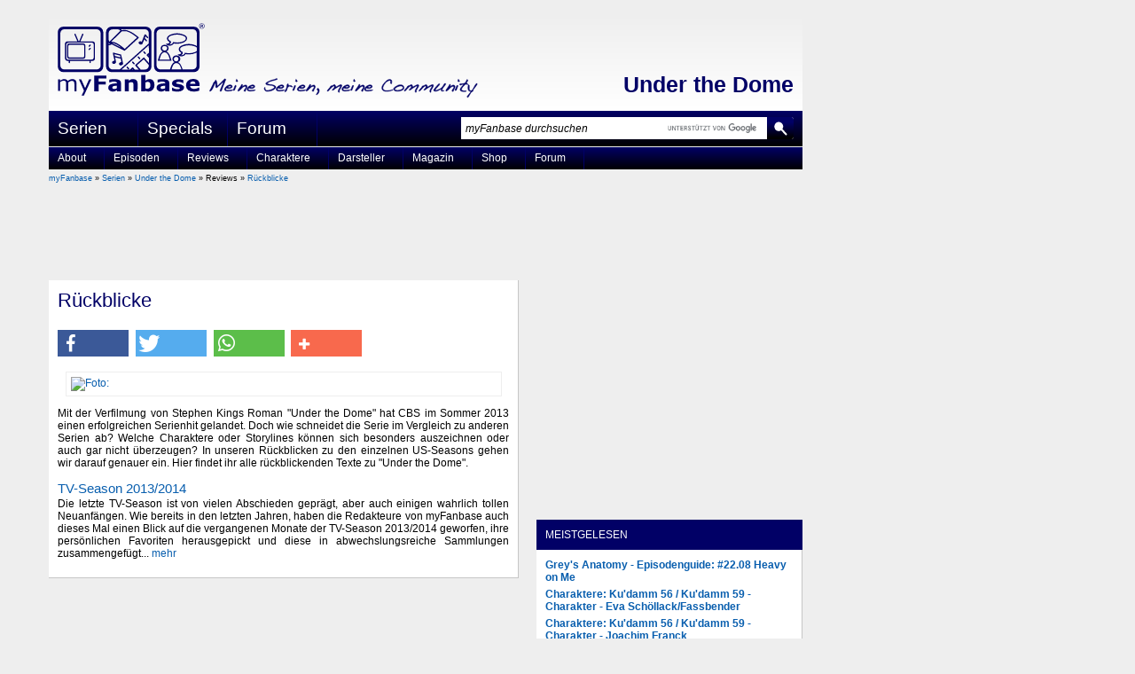

--- FILE ---
content_type: text/html
request_url: https://www.myfanbase.de/under-the-dome/rueckblicke/
body_size: 8724
content:
<!DOCTYPE html PUBLIC "-//W3C//DTD XHTML+RDFa 1.0//EN"
     "http://www.w3.org/MarkUp/DTD/xhtml-rdfa-1.dtd">
<html xmlns="http://www.w3.org/1999/xhtml"
      xmlns:og="http://opengraphprotocol.org/schema/"
      xmlns:fb="http://www.facebook.com/2008/fbml"
      class="mod_no-js"
      lang="de">
<head>
  <title>Under the Dome - R&uuml;ckblicke: R&uuml;ckblicke - myFanbase</title>
  <meta name="viewport" content="initial-scale=1.0,width=device-width,user-scalable=yes,minimum-scale=1.0,maximum-scale=5.0" />
  <meta http-equiv="content-type" content="text/html; charset=ISO-8859-1" />
  <meta http-equiv="content-language" content="de-de" />
  <meta name="description" content="Hier findet ihr alle Artikel zu &quot;Under the Dome&quot; aus unserem Jahresr&uuml;ckblick. Lest hier etwas zu den besten und schlechtesten Momenten, Charakteren,..." />
  <meta name="keywords" content="Under the Dome, Jahresr&uuml;ckblick, Review, beste, schlechteste, Moment, Charakter, Staffel, Storyline" />
  <meta name="author" content="myFanbase Team" />
  <meta name="robots" content="index,follow" />
  <meta name="language" content="de" />
  <link rel="preconnect" href="//cdn.stroeerdigitalgroup.de/" crossorigin /><link rel="dns-prefetch" href="//cdn.stroeerdigitalgroup.de/" /><link rel="preconnect" href="//cdn.stroeerdigitalmedia.de" crossorigin /><link rel="dns-prefetch" href="//cdn.stroeerdigitalmedia.de" /><link rel="preconnect" href="//tracking.m6r.eu" crossorigin /><link rel="dns-prefetch" href="//tracking.m6r.eu" /><link rel="dns-prefetch" href="//cdn-a.yieldlove.com" /><link rel="dns-prefetch" href="//s400.mxcdn.net" /><link rel="dns-prefetch" href="//js.adscale.de" /><link rel="dns-prefetch" href="//ih.adscale.de" /><link rel="dns-prefetch" href="//securepubads.g.doubleclick.net" />
  <meta property="og:site_name" content="myFanbase - Meine Serien, meine Community" />
<meta property="og:title" content="R&uuml;ckblicke" />
<meta property="og:description" content="Hier findet ihr alle Artikel zu &quot;Under the Dome&quot; aus unserem Jahresr&uuml;ckblick. Lest hier etwas zu den besten und schlechtesten Momenten, Charakteren, Storylines und Staffeln." />
<meta property="og:type" content="article" />
<meta property="og:locale" content="de_DE" />
<meta property="og:image" content="https://www.myfanbase.de/resources/social-media/under-the-dome.jpg" />
<meta property="og:image:width" content="1200" />
<meta property="og:image:height" content="630" />
<meta property="fb:page_id" content="99400637526" />
<meta property="fb:admins" content="1438427007" />
<meta property="twitter:card" content="summary_large_image" />
<meta property="twitter:site" content="@my_Fanbase" />

  <link rel="icon" href="/favicon.1646257058.ico" sizes="16x16 32x32 48x48 64x64" type="image/vnd.microsoft.icon" />
  <link rel="shortcut icon" href="/favicon.1646257058.ico" />
  <link rel="alternate" type="application/rss+xml" title="myFanbase-News als RSS-Feed" href="https://www.myfanbase.de/rss.php?t=news" />
  <link rel="alternate" type="application/rss+xml" title="myFanbase-Updates als RSS-Feed" href="https://www.myfanbase.de/rss.php?t=update" />
  <link rel="search" type="application/opensearchdescription+xml" href="http://www.myfanbase.de/resources/opensearch.xml" title="myFanbase Suche" />
  <link rel="preload" as="style" type="text/css" href="/layout/style/default.min.1752780057.css" onload="this.rel='stylesheet'" />
  <noscript><link rel="stylesheet" type="text/css" href="/layout/style/default.min.1752780057.css" /></noscript>
  <link rel="preload" as="style" type="text/css" href="/layout/style/farbe-schwarzblau.min.1727814196.css" onload="this.rel='stylesheet'" /><noscript><link rel="stylesheet" type="text/css" href="/layout/style/farbe-schwarzblau.min.1727814196.css" /></noscript>
  <link rel="preload" as="style" type="text/css" href="/layout/style/shariff.complete.1655412247.css" onload="this.rel='stylesheet'" />
  <noscript><link rel="stylesheet" type="text/css" href="/layout/style/shariff.complete.1655412247.css" /></noscript>
  
  <script type="text/javascript" src="/layout/js/myfanbase.min.1692823190.js"></script> 
  <script type="text/javascript" src="/layout/js/modernizr.1655412227.js"></script>
  <script type="text/javascript">
//<![CDATA[
  window._taboola = window._taboola || [];
  _taboola.push({article:'auto'});
  !function (e, f, u, i) {
    if (!document.getElementById(i)){
      e.async = 1;
      e.src = u;
      e.id = i;
      f.parentNode.insertBefore(e, f);
    }
  }(document.createElement('script'),
  document.getElementsByTagName('script')[0],
  '//cdn.taboola.com/libtrc/stroeergamma-myfanbase/loader.js',
  'tb_loader_script');
  if(window.performance && typeof window.performance.mark == 'function')
    {window.performance.mark('tbl_ic');}
//]]>
</script><script type="text/javascript">
  var _paq = window._paq = window._paq || [];
  _paq.push(['trackPageView']);
  _paq.push(['enableLinkTracking']);
  _paq.push(['trackVisibleContentImpressions', true, 750]);
  (function() {
    var u="//s.myfanbase.de/";
    _paq.push(['setTrackerUrl', u+'js/']);
    _paq.push(['setSiteId', '1']);
    var d=document, g=d.createElement('script'), s=d.getElementsByTagName('script')[0];
    g.type='text/javascript'; g.async=true; g.defer=true; g.src='/layout/js/m.1738918000.js'; s.parentNode.insertBefore(g,s);
  })();
</script>
<noscript><p><img src="https://s.myfanbase.de/matomo.php?idsite=1&amp;rec=1" style="border:0;" alt="" /></p></noscript>
<script>
  var _mtm = window._mtm = window._mtm || [];
  _mtm.push({'mtm.startTime': (new Date().getTime()), 'event': 'mtm.Start'});
  var d=document, g=d.createElement('script'), s=d.getElementsByTagName('script')[0];
  g.async=true; g.src='https://s.myfanbase.de/js/container_lBOiOFI1.js'; s.parentNode.insertBefore(g,s);
</script>
<script type="text/javascript">
  (function() {
    var s = document.createElement('script');
    s.type = 'text/javascript';
    s.async = true;
    s.src = 'https://d.nativendo.de/cds/delivery/init';
    var sc = document.getElementsByTagName('script')[0]; sc.parentNode.insertBefore(s, sc);
  })();
</script>

  <script defer src="/layout/js/sdg/metaTag.min.1768482003.js" type="text/javascript"></script>
<script type="text/javascript">
window.SDG = window.SDG || {};
window.SDG.cmd = window.SDG.cmd || [];
window.SDG.cmd.push(function() {
SDG.Publisher.setZone('Rest')
SDG.Publisher.registerSlot('banner', 'ad-superbanner').load()
SDG.Publisher.registerSlot('sky', 'ad-skyscraper').load()
SDG.Publisher.registerSlot('sky2', 'ad-skyscraper2').load()
SDG.Publisher.registerSlot('rectangle', 'ad-rectangle').load()
SDG.Publisher.registerSlot('rectangle2', 'ad-episode-rightbottom').load()
SDG.Publisher.registerSlot('pubperform', 'ad-footer').load()
SDG.Publisher.registerSlot('posterad', 'ad-inline').load()
SDG.Publisher.transitionAdvertisements()
SDG.Publisher.finalizeSlots()
SDG.Publisher.loadAllSlots(false)
 })</script>

</head>
<body>
  <div id="site-wrapper">
    <div id="site-top"></div>
    <div id="site">
      <div id="site-left">
        <div id="ad-skyscraper2"></div>
      </div>
      <div id="site-main">
        <div id="header">
          <a alt="myFanbase - Startseite Logo" title="myFanbase - Startseite" href="/"><span class="logo-container logo"></span></a>
          <span class="claim-container claim" alt="Meine Serien, meine Community" title="Meine Serien, meine Community"></span>
          <div id="serientitel"><p><a href="/under-the-dome/">Under the Dome</a></p></div>
        </div>
        <div id="top-navigation">
          <ul class="dropdown dropdown-linear">
            <li class="dir">Serien
              <div class="menu-list"><table><tr><td><a title="24 - Twenty Four" href="/24/">24</a><a title="24: Legacy" href="/24-legacy/">24: Legacy</a><a title="30 Rock" href="/30-rock/">30 Rock</a><a title="4400 - Die R&uuml;ckkehrer" href="/4400-die-rueckkehrer/">4400 - Die R&uuml;ckkehrer</a><br /><a title="Akte X - Die unheimlichen F&auml;lle des FBI" href="/akte-x/">Akte X</a><a title="Alias - Die Agentin" href="/alias/">Alias</a><a title="Ally McBeal" href="/ally-mcbeal/">Ally McBeal</a><a title="American Horror Story" href="/american-horror-story/">American Horror Story</a><a title="Angel - J&auml;ger der Finsternis" href="/angel/">Angel</a><a title="Arrow" href="/arrow/">Arrow</a><br /><a title="Being Human" href="/being-human/">Being Human</a><a title="Better Call Saul" href="/better-call-saul/">Better Call Saul</a><a title="Bones - Die Knochenj&auml;gerin" href="/bones/">Bones</a><a title="Breaking Bad" href="/breaking-bad/">Breaking Bad</a><a title="Brothers &amp; Sisters" href="/brothers-sisters/">Brothers &amp; Sisters</a><a title="Buffy - Im Bann der D&auml;monen" href="/buffy/">Buffy</a><br /><a title="Californication" href="/californication/">Californication</a><a title="Castle" href="/castle/">Castle</a><a title="Charmed - Zauberhafte Hexen" href="/charmed/">Charmed</a><a title="Chicago Fire" href="/chicago-fire/">Chicago Fire</a><a title="Chicago Justice" href="/chicago-justice/">Chicago Justice</a><a title="Chicago Med" href="/chicago-med/">Chicago Med</a><a title="Chicago P.D." href="/chicago-pd/">Chicago P.D.</a><a title="Chuck" href="/chuck/">Chuck</a><a title="Community" href="/community/">Community</a><br /><a title="Dark" href="/dark/">Dark</a><a title="Dark Angel" href="/dark-angel/">Dark Angel</a><a title="Dawson's Creek" href="/dawsons-creek/">Dawson's Creek</a><a title="Defiance" href="/defiance/">Defiance</a><a title="Desperate Housewives" href="/desperate-housewives/">Desperate Housewives</a><a title="Dexter" href="/dexter/">Dexter</a><a title="Die himmlische Joan" href="/die-himmlische-joan/">Die himmlische Joan</a><a title="Dollhouse" href="/dollhouse/">Dollhouse</a></td><td><a title="Dr. House" href="/dr-house/">Dr. House</a><br /><a title="Eine himmlische Familie" href="/eine-himmlische-familie/">Eine himmlische Familie</a><a title="Eureka - Die geheime Stadt" href="/eureka/">Eureka</a><a title="Everwood" href="/everwood/">Everwood</a><br /><a title="Fear the Walking Dead" href="/fear-the-walking-dead/">Fear the Walking Dead</a><a title="Felicity" href="/felicity/">Felicity</a><a title="Firefly - Der Aufbruch der Serenity" href="/firefly/">Firefly</a><a title="FlashForward" href="/flashforward/">FlashForward</a><a title="Friday Night Lights" href="/friday-night-lights/">Friday Night Lights</a><a title="Fringe - Grenzf&auml;lle des FBI" href="/fringe/">Fringe</a><br /><a title="Game of Thrones" href="/game-of-thrones/">Game of Thrones</a><a title="Georgie &amp; Mandy's First Marriage" href="/georgie-and-mandys-first-marriage/">Georgie &amp; Mandy's First Marriage</a><a title="Ghost Whisperer - Stimmen aus dem Jenseits" href="/ghost-whisperer/">Ghost Whisperer</a><a title="Gilmore Girls" href="/gilmore-girls/">Gilmore Girls</a><a title="Girls" href="/girls/">Girls</a><a title="Glee" href="/glee/">Glee</a><a title="Good Wife" href="/good-wife/">Good Wife</a><a title="Gossip Girl" href="/gossip-girl/">Gossip Girl</a><a title="Gotham" href="/gotham/">Gotham</a><a title="Greek" href="/greek/">Greek</a><a title="Grey's Anatomy - Die jungen &Auml;rzte" href="/greys-anatomy/">Grey's Anatomy</a><br /><a title="Heroes" href="/heroes/">Heroes</a><a title="Homeland" href="/homeland/">Homeland</a><a title="House of the Dragon" href="/house-of-the-dragon/">House of the Dragon</a><a title="How I Met Your Mother" href="/how-i-met-your-mother/">How I Met Your Mother</a><a title="How to Get Away with Murder" href="/how-to-get-away-with-murder/">How to Get Away with Murder</a><br /><a title="Jericho - Der Anschlag" href="/jericho/">Jericho</a><a title="Justified" href="/justified/">Justified</a><br /><a title="Legacies" href="/legacies/">Legacies</a><a title="Legends of Tomorrow" href="/legends-of-tomorrow/">Legends of Tomorrow</a><a title="Life Unexpected - Pl&ouml;tzlich Familie" href="/life-unexpected/">Life Unexpected</a></td><td><a title="Lost" href="/lost/">Lost</a><br /><a title="Mad Men" href="/mad-men/">Mad Men</a><a title="Manifest" href="/manifest/">Manifest</a><a title="Marvel's Daredevil" href="/marvels-daredevil/">Marvel's Daredevil</a><a title="Marvel's Iron Fist" href="/marvels-iron-fist/">Marvel's Iron Fist</a><a title="Marvel's Jessica Jones" href="/marvels-jessica-jones/">Marvel's Jessica Jones</a><a title="Marvel's Luke Cage" href="/marvels-luke-cage/">Marvel's Luke Cage</a><a title="Marvel's The Defenders" href="/marvels-the-defenders/">Marvel's The Defenders</a><a title="Modern Family" href="/modern-family/">Modern Family</a><br /><a title="Nashville" href="/nashville/">Nashville</a><a title="New Girl" href="/new-girl/">New Girl</a><a title="Nip/Tuck - Sch&ouml;nheit hat ihren Preis" href="/niptuck/">Nip/Tuck</a><br /><a title="O.C., California" href="/oc-california/">O.C., California</a><a title="October Road" href="/october-road/">October Road</a><a title="Once Upon a Time - Es war einmal..." href="/once-upon-a-time/">Once Upon a Time</a><a title="Once Upon a Time in Wonderland" href="/once-upon-a-time-in-wonderland/">Once Upon a Time in Wonderland</a><a title="One Tree Hill" href="/one-tree-hill/">One Tree Hill</a><a title="Outlander" href="/outlander/">Outlander</a><a title="Outlander: Blood of My Blood" href="/outlander-blood-of-my-blood/">Outlander: Blood of My Blood</a><br /><a title="Prison Break" href="/prison-break/">Prison Break</a><a title="Private Practice" href="/private-practice/">Private Practice</a><a title="Psych" href="/psych/">Psych</a><a title="Pushing Daisies" href="/pushing-daisies/">Pushing Daisies</a><br /><a title="Quantico" href="/quantico/">Quantico</a><br /><a title="Revolution" href="/revolution/">Revolution</a><a title="Roswell" href="/roswell/">Roswell</a><br /><a title="Samantha Who?" href="/samantha-who/">Samantha Who?</a><a title="Scrubs - Die Anf&auml;nger" href="/scrubs/">Scrubs</a><a title="Seattle Firefighters - Die jungen Helden" href="/seattle-firefighters/">Seattle Firefighters</a><a title="Sex and the City" href="/sex-and-the-city/">Sex and the City</a></td><td><a title="Shadowhunters" href="/shadowhunters/">Shadowhunters</a><a title="Smallville" href="/smallville/">Smallville</a><a title="Stranger Things" href="/stranger-things/">Stranger Things</a><a title="Summerland Beach" href="/summerland-beach/">Summerland Beach</a><a title="Supernatural" href="/supernatural/">Supernatural</a><a title="Switched at Birth" href="/switched-at-birth/">Switched at Birth</a><br /><a title="Taras Welten" href="/taras-welten/">Taras Welten</a><a title="Teen Wolf" href="/teen-wolf/">Teen Wolf</a><a title="Terminator: S.C.C." href="/terminator-scc/">Terminator: S.C.C.</a><a title="The 100" href="/the-100/">The 100</a><a title="The Big Bang Theory" href="/the-big-bang-theory/">The Big Bang Theory</a><a title="The Blacklist" href="/the-blacklist/">The Blacklist</a><a title="The Flash" href="/the-flash/">The Flash</a><a title="The Following" href="/the-following/">The Following</a><a title="The Originals" href="/the-originals/">The Originals</a><a title="The Secret Circle" href="/the-secret-circle/">The Secret Circle</a><a title="The Walking Dead" href="/the-walking-dead/">The Walking Dead</a><a title="This Is Us - Das ist Leben" href="/this-is-us/">This Is Us</a><a title="Tru Calling - Schicksal Reloaded" href="/tru-calling/">Tru Calling</a><a title="True Blood" href="/true-blood/">True Blood</a><br /><a title="Under the Dome" href="/under-the-dome/">Under the Dome</a><br /><a title="V - Die Besucher" href="/v-die-besucher/">V - Die Besucher</a><a title="Vampire Diaries" href="/vampire-diaries/">Vampire Diaries</a><a title="Veronica Mars" href="/veronica-mars/">Veronica Mars</a><br /><a title="White Collar" href="/white-collar/">White Collar</a><br /><a title="Young Sheldon" href="/young-sheldon/">Young Sheldon</a><br /><a title="Zoey's Extraordinary Playlist" href="/zoeys-extraordinary-playlist/">Zoey's Extraordinary Playlist</a></td></tr><tr><td colspan="4"><hr /></td></tr><tr><td><a title="Serien A bis Z" href="http://www.myfanbase.de/serien/">Serien A bis Z</a><a title="Interviews" href="/serien/interviews/">Interviews</a><a title="Kolumnen" href="/serien/kolumnen/">Kolumnen</a></td><td><a title="DVD-Rezensionen" href="/serien/dvd-rezensionen/">DVD-Rezensionen</a><a title="Fotogalerien" href="/serien/fotogalerien/">Fotogalerien</a><a title="Starttermine (Deutschland)" href="/serien/starttermine-deutschland/">Starttermine (Deutschland)</a></td><td><a title="Starttermine (USA)" href="/serien/starttermine-usa/">Starttermine (USA)</a><a title="Starttermine (Streaming)" href="/serien/starttermine-streaming/">Starttermine (Streaming)</a><a title="Veranstaltungen" href="/serien/veranstaltungen/">Veranstaltungen</a></td><td></td></tr></table></div>
            </li>
            <li><a href="/specials/">Specials</a></li>
            <li><a href="http://forum.myfanbase.de/">Forum</a></li>
          </ul>
          <div id="top-searchbox">
            <form action="/suche/" method="get" accept-charset="utf-8"><input class="top-searchbox-textbox" id="top-searchbox-input" name="q" value="" placeholder="myFanbase durchsuchen" maxlength="128" size="15" autocomplete="off" onfocus="search_focus(this);" onblur="search_blur(this);" onkeyup="if(event.keyCode==27){this.value='';this.dispatchEvent(new Event('input'))}"; /><span class="top-searchbox-button-container"><input class="top-searchbox-button" type="submit" name="submit" value="" title="myFanbase mit Google durchsuchen" /></span></form>
            <div id="top-searchbox-result"></div>
          </div>
        </div>  
        <div id="serien-menu"><ul class="dropdown"><li>About<ul><li><a title="Basics" href="/under-the-dome/basics/">Basics</a></li><li><a title="FAQs" href="/under-the-dome/faqs/">FAQs</a></li><li><a title="Serienmacher" href="/under-the-dome/serienmacher/">Serienmacher</a></li></ul></li><li>Episoden<ul><li><a title="Episodenguide" href="/under-the-dome/episodenguide/">Episodenguide</a></li><li><a title="Tracklist" href="/under-the-dome/tracklist/">Tracklist</a></li></ul></li><li>Reviews<ul><li><a title="Episodenreviews" href="/under-the-dome/episodenreviews/">Episodenreviews</a></li><li><a title="DVD-Rezensionen" href="/under-the-dome/dvd-rezensionen/">DVD-Rezensionen</a></li><li><a title="R&uuml;ckblicke" href="/under-the-dome/rueckblicke/">Rückblicke</a></li><li><a title="Staffelreviews" href="/under-the-dome/staffelreviews/">Staffelreviews</a></li></ul></li><li>Charaktere<ul><li><a title="Charakterbeschreibungen" href="/under-the-dome/charakterbeschreibungen/">Charakterbeschreibungen</a></li></ul></li><li>Darsteller<ul><li><a title="Darstellerbiographien" href="/under-the-dome/darstellerbiographien/">Darstellerbiographien</a></li><li><a title="Andere Charaktere" href="/under-the-dome/andere-charaktere/">Andere Charaktere</a></li><li><a title="Andere Serien" href="/under-the-dome/andere-serien/">Andere Serien</a></li><li><a title="Interviews" href="/under-the-dome/interviews/">Interviews</a></li><li><a title="Synchronsprecher" href="/under-the-dome/synchronsprecher/">Synchronsprecher</a></li></ul></li><li><a title="Magazin" href="/?mid=5267">Magazin</a><ul><li><a title="Fotogalerien" href="/under-the-dome/fotogalerien/">Fotogalerien</a></li><li><a title="Was uns bewegt" href="/under-the-dome/was-uns-bewegt/">Was uns bewegt</a></li></ul></li><li>Shop<ul><li><a title="Amazon" href="/under-the-dome/amazon/">Amazon</a></li></ul></li><li><a title="Forum" href="http://forum.myfanbase.de/viewforum.php?f=411">Forum</a></li></ul></div>  
        <div id="content">
          <div id="breadcrumb">
              <a href="/?mid=1284">myFanbase</a> &raquo; <a href="/serien/">Serien</a> &raquo; <a href="/under-the-dome/">Under the Dome</a> &raquo; Reviews &raquo; <a href="/under-the-dome/rueckblicke/">R&uuml;ckblicke</a>
          </div>
          <div id="ad-superbanner"></div>
          <div id="left">
            <div id="content-main" class="content-box"><a id="anchor1"></a><h1>R&uuml;ckblicke</h1><div class="socialbuttons"><div class="shariff" data-url="https://www.myfanbase.de/under-the-dome/rueckblicke/" data-services="[&quot;facebook&quot;,&quot;twitter&quot;,&quot;whatsapp&quot;,&quot;addthis&quot;]" data-title="R&uuml;ckblicke" data-button-style="icon-count" data-backend-url="/lib/shariff-backend/"></div></div><a id="anchor2"></a><div class="image-bordered-center-info" style="width: 480px;"><a href="/pics/52235.jpg"><img loading="lazy" src="/pics/52235.1592221883.jpg" width="480" alt="Foto: " title="" /></a></div><a id="anchor3"></a><p>Mit der Verfilmung von Stephen Kings Roman &quot;Under the Dome&quot; hat CBS im Sommer 2013 einen erfolgreichen Serienhit gelandet. Doch wie schneidet die Serie im Vergleich zu anderen Serien ab? Welche Charaktere oder Storylines k&ouml;nnen sich besonders auszeichnen oder auch gar nicht &uuml;berzeugen? In unseren R&uuml;ckblicken zu den einzelnen US-Seasons gehen wir darauf genauer ein. Hier findet ihr alle r&uuml;ckblickenden Texte zu &quot;Under the Dome&quot;.<br style="clear:both" /></p><a id="anchor4"></a><div class="special-item"><h3><a title="TV-Season 2013/2014" href="http://www.myfanbase.de/under-the-dome/rueckblicke/?pid=19332">TV-Season 2013/2014</a></h3><p class="elementtext">Die letzte TV-Season ist von vielen Abschieden gepr&auml;gt, aber auch einigen wahrlich tollen Neuanf&auml;ngen. Wie bereits in den letzten Jahren, haben die Redakteure von myFanbase auch dieses Mal einen Blick auf die vergangenen Monate der TV-Season 2013/2014 geworfen, ihre pers&ouml;nlichen Favoriten herausgepickt und diese in abwechslungsreiche Sammlungen zusammengef&uuml;gt... <a title="TV-Season 2013/2014" href="http://www.myfanbase.de/under-the-dome/rueckblicke/?pid=19332">mehr</a></p></div><div style="clear:both"></div></div><div><style type="text/css">.trc_rbox_container {background-color:white !important;border-right: 1px solid #c6c6c6;border-bottom: 1px solid #c6c6c6;}.video-title {font-size: 1.2em !important;line-height: 110% !important;}.trc-main-label {padding-left: 5px;}</style><div id="taboola-below-article-thumbnails"></div>
<script type="text/javascript">
  window._taboola = window._taboola || [];
  _taboola.push({
    mode: 'thumbnails-a',
    container: 'taboola-below-article-thumbnails',
    placement: 'Below Article Thumbnails',
    target_type: 'mix'
  });
</script></div>
          </div>
          <div id="right">
            <div class="ad-sticky-container" ><div id="ad-rectangle" class="medium-rectangle ad-sticky"></div></div><div class="content-box"><h2>Meistgelesen</h2><div class="news-item" style="padding-bottom:5px;"><h3><a title="Zur Seite Grey&#039;s Anatomy - Episodenguide: #22.08 Heavy on Me" class="meistgelesen" href="/greys-anatomy/episodenguide/?eid=12731" target="_self">Grey's Anatomy - Episodenguide: #22.08 Heavy on Me</a></h3></div><div class="news-item" style="padding-bottom:5px;"><h3><a title="Zur Seite " class="meistgelesen" href="/serien/kudamm-56-59/charaktere/?pid=26007" target="_self">Charaktere: Ku'damm 56 / Ku'damm 59 - Charakter - Eva Sch&ouml;llack/Fassbender</a></h3></div><div class="news-item" style="padding-bottom:5px;"><h3><a title="Zur Seite Charaktere: Ku&#039;damm 56 / Ku&#039;damm 59 - Charakter - Joachim Franck" class="meistgelesen" href="/serien/kudamm-56-59/charaktere/?pid=26008" target="_self">Charaktere: Ku'damm 56 / Ku'damm 59 - Charakter - Joachim Franck</a></h3></div><div class="news-item" style="padding-bottom:5px;"><h3><a title="Zur Seite Charaktere: Ku&#039;damm 56 / Ku&#039;damm 59 - Charaktere" class="meistgelesen" href="/serien/kudamm-56-59/charaktere/" target="_self">Charaktere: Ku'damm 56 / Ku'damm 59 - Charaktere</a></h3></div><div class="news-item" style="padding-bottom:5px;"><h3><a title="Zur Seite " class="meistgelesen" href="/serien/kudamm-56-59/charaktere/?pid=26004" target="_self">Charaktere: Ku'damm 56 / Ku'damm 59 - Charakter - Monika Sch&ouml;llack</a></h3></div><div class="news-item" style="padding-bottom:5px;"><h3><a title="Zur Seite Serien: Serienstarttermine in Deutschland" class="meistgelesen" href="/serien/?pid=16180" target="_self">Serien: Serienstarttermine in Deutschland</a></h3></div><div class="news-item" style="padding-bottom:5px;"><h3><a title="Zur Seite News: Kurz &amp; Knapp: I Suck at Girls, Black Mirror, 4 Blocks Zero, Verblendung, Law &amp; Order: New York, Mr. &amp; Mrs. Smith, Cry Wolf" class="meistgelesen" href="/news/?nid=41307" target="_self">News: Kurz &amp; Knapp: I Suck at Girls, Black Mirror, 4 Blocks Zero, Verblendung, Law &amp; Order: New York, Mr. &amp; Mrs. Smith, Cry Wolf</a></h3></div><div class="news-item" style="padding-bottom:5px;"><h3><a title="Zur Seite Chicago Fire - Episodenguide: #14.09 Crime of Passion" class="meistgelesen" href="/chicago-fire/episodenguide/?eid=12775" target="_self">Chicago Fire - Episodenguide: #14.09 Crime of Passion</a></h3></div><div class="news-item" style="padding-bottom:5px;"><h3><a title="Zur Seite " class="meistgelesen" href="/serien/kudamm-56-59/charaktere/?pid=26006" target="_self">Charaktere: Ku'damm 56 / Ku'damm 59 - Charakter - Helga Sch&ouml;llack/von Boost</a></h3></div><div class="news-item" style="padding-bottom:5px;"><h3><a title="Zur Seite Besetzung: Suche mich nicht - Besetzung" class="meistgelesen" href="/serien/suche-mich-nicht/besetzung/" target="_self">Besetzung: Suche mich nicht - Besetzung</a></h3></div></div><div class="content-box"><h2>Aktuelle Kommentare</h2><div class="comment-item"><a href="http://www.myfanbase.de/serien/kolumnen/?pid=34583" title="Kommentar von Daniela zu Kolumnen: Jahresrückblick - unsere Top-Serien 2025 - Teil 2"><img src="https://c.disquscdn.com/uploads/users/5951/8828/avatar92.jpg?1767879452" loading="lazy" alt="logo" /></a><div><p class="date-title">08.01.2026 15:37 von Daniela</p><h3><a href="http://www.myfanbase.de/serien/kolumnen/?pid=34583" title="Kommentar von Daniela zu Kolumnen: Jahresrückblick - unsere Top-Serien 2025 - Teil 2">Kolumnen: Jahresr&uuml;ckblick - unsere Top-Serien 2025 - Teil 2</a></h3><p><span class="comment">Habe im September alle drei Staffeln mit Jenny geguckt....</span> <a href="http://www.myfanbase.de/serien/kolumnen/?pid=34583" title="Kommentar von Daniela zu Kolumnen: Jahresrückblick - unsere Top-Serien 2025 - Teil 2">mehr</a></p></div></div><div class="comment-item"><a href="http://www.myfanbase.de/serien/kolumnen/?pid=34584" title="Kommentar von Lena zu Kolumnen: Jahresrückblick - unsere Top-Serien 2025 - Teil 3"><img src="https://c.disquscdn.com/uploads/forums/121/9687/avatar92.jpg?1706121955" loading="lazy" alt="logo" /></a><div><p class="date-title">08.01.2026 11:43 von Lena</p><h3><a href="http://www.myfanbase.de/serien/kolumnen/?pid=34584" title="Kommentar von Lena zu Kolumnen: Jahresrückblick - unsere Top-Serien 2025 - Teil 3">Kolumnen: Jahresr&uuml;ckblick - unsere Top-Serien 2025 - Teil 3</a></h3><p><span class="comment">Ich fand &amp;quot;Pulse&amp;quot; auch keinesfalls schlecht....</span> <a href="http://www.myfanbase.de/serien/kolumnen/?pid=34584" title="Kommentar von Lena zu Kolumnen: Jahresrückblick - unsere Top-Serien 2025 - Teil 3">mehr</a></p></div></div><p class="news-item-more"><a href="/?mid=697&amp;list=f14b44567059d0f63ad5b0bbf920cfab">mehr Kommentare</a></p></div><div class="content-box"><h2>Verpasst keine News und Updates</h2><div class="social-profiles"><a href="/rss-feed/" title="RSS-Feeds von myFanbase"><span class="profile-rss" title="RSS"></span></a><a href="https://www.facebook.com/myFanbase" title="myFanbase bei Facebook"><span class="profile-facebook" title="Facebook"></span></a><a href="https://x.com/my_fanbase" title="myFanbase bei X"><span class="profile-x" title="X"></span></a><a href="https://www.instagram.com/myfanbasetv/" title="myFanbase bei Instagram"><span class="profile-instagram" title="Instagram"></span></a><a href="https://www.youtube.com/myFanbase" title="myFanbase bei YouTube"><span class="profile-youtube" title="YouTube"></span></a></div></div><div class="ad-sticky-container"  id="sticky2"><div id="ad-episode-rightbottom" class="medium-rectangle ad-sticky" style="margin-bottom:20px"></div></div>
          </div>
          <div id="bottom">
            <div id="ad-footer"></div>
          </div>
        </div>
        <div id="footer"><div id="totop"><a href="#top">&#x25B2; Nach oben</a></div><h2>myFanbase</h2><hr />
          <table><tr><td><a title="24 - Twenty Four" href="/24/">24</a><br /><a title="24: Legacy" href="/24-legacy/">24: Legacy</a><br /><a title="30 Rock" href="/30-rock/">30 Rock</a><br /><a title="4400 - Die R&uuml;ckkehrer" href="/4400-die-rueckkehrer/">4400 - Die R&uuml;ckkehrer</a><br /><a title="Akte X - Die unheimlichen F&auml;lle des FBI" href="/akte-x/">Akte X</a><br /><a title="Alias - Die Agentin" href="/alias/">Alias</a><br /><a title="Ally McBeal" href="/ally-mcbeal/">Ally McBeal</a><br /><a title="American Horror Story" href="/american-horror-story/">American Horror Story</a><br /><a title="Angel - J&auml;ger der Finsternis" href="/angel/">Angel</a><br /><a title="Arrow" href="/arrow/">Arrow</a><br /><a title="Being Human" href="/being-human/">Being Human</a><br /><a title="Better Call Saul" href="/better-call-saul/">Better Call Saul</a><br /><a title="Bones - Die Knochenj&auml;gerin" href="/bones/">Bones</a><br /><a title="Breaking Bad" href="/breaking-bad/">Breaking Bad</a><br /><a title="Brothers &amp; Sisters" href="/brothers-sisters/">Brothers &amp; Sisters</a><br /><a title="Buffy - Im Bann der D&auml;monen" href="/buffy/">Buffy</a><br /><a title="Californication" href="/californication/">Californication</a><br /><a title="Castle" href="/castle/">Castle</a><br /><a title="Charmed - Zauberhafte Hexen" href="/charmed/">Charmed</a><br /><a title="Chicago Fire" href="/chicago-fire/">Chicago Fire</a><br /><a title="Chicago Justice" href="/chicago-justice/">Chicago Justice</a><br /><a title="Chicago Med" href="/chicago-med/">Chicago Med</a><br /><a title="Chicago P.D." href="/chicago-pd/">Chicago P.D.</a><br /><a title="Chuck" href="/chuck/">Chuck</a><br /><a title="Community" href="/community/">Community</a><br /><a title="Dark" href="/dark/">Dark</a><br /><a title="Dark Angel" href="/dark-angel/">Dark Angel</a><br /><a title="Dawson's Creek" href="/dawsons-creek/">Dawson's Creek</a><br /><a title="Defiance" href="/defiance/">Defiance</a><br /><a title="Desperate Housewives" href="/desperate-housewives/">Desperate Housewives</a><br /><a title="Dexter" href="/dexter/">Dexter</a><br /><a title="Die himmlische Joan" href="/die-himmlische-joan/">Die himmlische Joan</a><br /></td><td><a title="Dollhouse" href="/dollhouse/">Dollhouse</a><br /><a title="Dr. House" href="/dr-house/">Dr. House</a><br /><a title="Eine himmlische Familie" href="/eine-himmlische-familie/">Eine himmlische Familie</a><br /><a title="Eureka - Die geheime Stadt" href="/eureka/">Eureka</a><br /><a title="Everwood" href="/everwood/">Everwood</a><br /><a title="Fear the Walking Dead" href="/fear-the-walking-dead/">Fear the Walking Dead</a><br /><a title="Felicity" href="/felicity/">Felicity</a><br /><a title="Firefly - Der Aufbruch der Serenity" href="/firefly/">Firefly</a><br /><a title="FlashForward" href="/flashforward/">FlashForward</a><br /><a title="Friday Night Lights" href="/friday-night-lights/">Friday Night Lights</a><br /><a title="Fringe - Grenzf&auml;lle des FBI" href="/fringe/">Fringe</a><br /><a title="Game of Thrones" href="/game-of-thrones/">Game of Thrones</a><br /><a title="Georgie &amp; Mandy's First Marriage" href="/georgie-and-mandys-first-marriage/">Georgie &amp; Mandy's First Marriage</a><br /><a title="Ghost Whisperer - Stimmen aus dem Jenseits" href="/ghost-whisperer/">Ghost Whisperer</a><br /><a title="Gilmore Girls" href="/gilmore-girls/">Gilmore Girls</a><br /><a title="Girls" href="/girls/">Girls</a><br /><a title="Glee" href="/glee/">Glee</a><br /><a title="Good Wife" href="/good-wife/">Good Wife</a><br /><a title="Gossip Girl" href="/gossip-girl/">Gossip Girl</a><br /><a title="Gotham" href="/gotham/">Gotham</a><br /><a title="Greek" href="/greek/">Greek</a><br /><a title="Grey's Anatomy - Die jungen &Auml;rzte" href="/greys-anatomy/">Grey's Anatomy</a><br /><a title="Heroes" href="/heroes/">Heroes</a><br /><a title="Homeland" href="/homeland/">Homeland</a><br /><a title="House of the Dragon" href="/house-of-the-dragon/">House of the Dragon</a><br /><a title="How I Met Your Mother" href="/how-i-met-your-mother/">How I Met Your Mother</a><br /><a title="How to Get Away with Murder" href="/how-to-get-away-with-murder/">How to Get Away with Murder</a><br /><a title="Jericho - Der Anschlag" href="/jericho/">Jericho</a><br /><a title="Justified" href="/justified/">Justified</a><br /><a title="Legacies" href="/legacies/">Legacies</a><br /><a title="Legends of Tomorrow" href="/legends-of-tomorrow/">Legends of Tomorrow</a><br /><a title="Life Unexpected - Pl&ouml;tzlich Familie" href="/life-unexpected/">Life Unexpected</a><br /></td><td><a title="Lost" href="/lost/">Lost</a><br /><a title="Mad Men" href="/mad-men/">Mad Men</a><br /><a title="Manifest" href="/manifest/">Manifest</a><br /><a title="Marvel's Daredevil" href="/marvels-daredevil/">Marvel's Daredevil</a><br /><a title="Marvel's Iron Fist" href="/marvels-iron-fist/">Marvel's Iron Fist</a><br /><a title="Marvel's Jessica Jones" href="/marvels-jessica-jones/">Marvel's Jessica Jones</a><br /><a title="Marvel's Luke Cage" href="/marvels-luke-cage/">Marvel's Luke Cage</a><br /><a title="Marvel's The Defenders" href="/marvels-the-defenders/">Marvel's The Defenders</a><br /><a title="Modern Family" href="/modern-family/">Modern Family</a><br /><a title="Nashville" href="/nashville/">Nashville</a><br /><a title="New Girl" href="/new-girl/">New Girl</a><br /><a title="Nip/Tuck - Sch&ouml;nheit hat ihren Preis" href="/niptuck/">Nip/Tuck</a><br /><a title="O.C., California" href="/oc-california/">O.C., California</a><br /><a title="October Road" href="/october-road/">October Road</a><br /><a title="Once Upon a Time - Es war einmal..." href="/once-upon-a-time/">Once Upon a Time</a><br /><a title="Once Upon a Time in Wonderland" href="/once-upon-a-time-in-wonderland/">Once Upon a Time in Wonderland</a><br /><a title="One Tree Hill" href="/one-tree-hill/">One Tree Hill</a><br /><a title="Outlander" href="/outlander/">Outlander</a><br /><a title="Outlander: Blood of My Blood" href="/outlander-blood-of-my-blood/">Outlander: Blood of My Blood</a><br /><a title="Prison Break" href="/prison-break/">Prison Break</a><br /><a title="Private Practice" href="/private-practice/">Private Practice</a><br /><a title="Psych" href="/psych/">Psych</a><br /><a title="Pushing Daisies" href="/pushing-daisies/">Pushing Daisies</a><br /><a title="Quantico" href="/quantico/">Quantico</a><br /><a title="Revolution" href="/revolution/">Revolution</a><br /><a title="Roswell" href="/roswell/">Roswell</a><br /><a title="Samantha Who?" href="/samantha-who/">Samantha Who?</a><br /><a title="Scrubs - Die Anf&auml;nger" href="/scrubs/">Scrubs</a><br /><a title="Seattle Firefighters - Die jungen Helden" href="/seattle-firefighters/">Seattle Firefighters</a><br /><a title="Sex and the City" href="/sex-and-the-city/">Sex and the City</a><br /><a title="Shadowhunters" href="/shadowhunters/">Shadowhunters</a><br /><a title="Smallville" href="/smallville/">Smallville</a><br /></td><td><a title="Stranger Things" href="/stranger-things/">Stranger Things</a><br /><a title="Summerland Beach" href="/summerland-beach/">Summerland Beach</a><br /><a title="Supernatural" href="/supernatural/">Supernatural</a><br /><a title="Switched at Birth" href="/switched-at-birth/">Switched at Birth</a><br /><a title="Taras Welten" href="/taras-welten/">Taras Welten</a><br /><a title="Teen Wolf" href="/teen-wolf/">Teen Wolf</a><br /><a title="Terminator: S.C.C." href="/terminator-scc/">Terminator: S.C.C.</a><br /><a title="The 100" href="/the-100/">The 100</a><br /><a title="The Big Bang Theory" href="/the-big-bang-theory/">The Big Bang Theory</a><br /><a title="The Blacklist" href="/the-blacklist/">The Blacklist</a><br /><a title="The Flash" href="/the-flash/">The Flash</a><br /><a title="The Following" href="/the-following/">The Following</a><br /><a title="The Originals" href="/the-originals/">The Originals</a><br /><a title="The Secret Circle" href="/the-secret-circle/">The Secret Circle</a><br /><a title="The Walking Dead" href="/the-walking-dead/">The Walking Dead</a><br /><a title="This Is Us - Das ist Leben" href="/this-is-us/">This Is Us</a><br /><a title="Tru Calling - Schicksal Reloaded" href="/tru-calling/">Tru Calling</a><br /><a title="True Blood" href="/true-blood/">True Blood</a><br /><a title="Under the Dome" href="/under-the-dome/">Under the Dome</a><br /><a title="V - Die Besucher" href="/v-die-besucher/">V - Die Besucher</a><br /><a title="Vampire Diaries" href="/vampire-diaries/">Vampire Diaries</a><br /><a title="Veronica Mars" href="/veronica-mars/">Veronica Mars</a><br /><a title="White Collar" href="/white-collar/">White Collar</a><br /><a title="Young Sheldon" href="/young-sheldon/">Young Sheldon</a><br /><a title="Zoey's Extraordinary Playlist" href="/zoeys-extraordinary-playlist/">Zoey's Extraordinary Playlist</a><br /><br /><a title="Film" href="/film/">Film</a><br /><a title="Literatur" href="/literatur/">Literatur</a><br /><a title="Musik" href="/musik/">Musik</a><br /><a title="Specials" href="/specials/">Specials</a><br /></td><td><a title="Serienlexikon" href="/serien/">Serienlexikon</a><br /><a title="Interviews" href="/serien/interviews/">Interviews</a><br /><a title="Kolumnen" href="/serien/kolumnen/">Kolumnen</a><br /><a title="DVD-Rezensionen" href="/serien/dvd-rezensionen/">DVD-Rezensionen</a><br /><a title="Fotogalerien" href="/serien/fotogalerien/">Fotogalerien</a><br /><a title="Veranstaltungen" href="/serien/veranstaltungen/">Veranstaltungen</a><br /><br /><a title="Forum" href="https://forum.myfanbase.de/">Forum</a><br /><a title="Biographien" href="/biographien/">Biographien</a><br /><a title="Gewinnspiele" href="/gewinnspiele/">Gewinnspiele</a><br /><a title="Shop" href="/shop/">Shop</a><br /><br /><a title="Kontakt" href="/kontakt/">Kontakt</a><br /><a title="Bewerben" href="/bewerben/">Bewerben</a><br /><br /><a title="Team" href="/myfanbase-team/">Team</a><br /><a title="Presse" href="/presse/">Presse</a><br /><a title="Unternehmen" href="/unternehmen/">Unternehmen</a><br /><br /><a title="Netiquette und Community-Regeln" href="/?pid=20959">Netiquette</a><br /><a title="Nutzungsbedingungen" href="/nutzungsbedingungen/">Nutzungsbedingungen</a><br /><a title="Datenschutz" href="/datenschutz/">Datenschutz</a><br /><a title="Cookie-Einstellungen" href="javascript:window._sp_.gdpr.loadPrivacyManagerModal(524473);">Cookie-Einstellungen</a><br /><a title="Impressum" href="/impressum/">Impressum</a><br /><br /><a title="Mobile Version" href="/?mode=mobile" rel="nofollow">Mobile Version</a><br /></td></tr></table></div>
      </div>
      <div id="site-right">
        <div id="ad-skyscraper"></div>
      </div>
      <div id="site-bottom">
      </div>
    </div>
  </div>

  <div id="ad-layer"></div>

<!-- Disqus -->
<script src="/layout/js/shariff.complete.1655412227.js"></script>
<script type="text/javascript">
//<![CDATA[
  window._taboola = window._taboola || [];
  _taboola.push({flush: true});
//]]>
</script>


  <!--SQL-Queries: 1-->
  <!--PAGE-Info: master -->
  <!-- AdSection: standard AdSet: brsp -->
  
  
  
  
  <script src="https://www.dwin2.com/pub.555484.min.js"></script>
  <script>
                        if (!!document.documentMode) {
                          [].forEach.call(document.querySelectorAll('link[rel=preload]'), 
                            function(el) {
                              if(el.getAttribute('as') == 'style')
                                el.setAttribute('rel', 'stylesheet');
                              el.removeAttribute('onload');
                              el.removeAttribute('as');
                          });
                        }
                      </script>
</body>
</html>

--- FILE ---
content_type: text/css
request_url: https://www.myfanbase.de/layout/style/farbe-schwarzblau.min.1727814196.css
body_size: 266
content:
#header .logo{background-image:url('/layout/image/farbe/schwarzblau/myFanbaseLogo.png')}#header .claim{background-image:url('/layout/image/farbe/schwarzblau/myFanbaseClaim.png')}.top-searchbox-button{background-image:url('/layout/image/schwarzblau/suche.png')}@media all and (-webkit-min-device-pixel-ratio:1.5),(min--moz-device-pixel-ratio:1.5),(-o-min-device-pixel-ratio:3/2),(min-resolution:1.5dppx){#header .logo{background-image:url('/layout/image/farbe/schwarzblau/myFanbaseLogo@2x.png');background-size:166px 83px}#header .claim{background-image:url('/layout/image/farbe/schwarzblau/myFanbaseClaim@2x.png');background-size:306px 25px}.top-searchbox-button{background-image:url('/layout/image/farbe/schwarzblau/suche@2x.png');background-size:30px 25px}}#header .logo{background-image:url('/layout/image/farbe/schwarzblau/myFanbaseLogo.svg'),none}#header .claim{background-image:url('/layout/image/farbe/schwarzblau/myFanbaseClaim.svg'),none}.top-searchbox-button{background-image:url('/layout/image/farbe/schwarzblau/suche.svg'),none}.top-searchbox-textbox,.top-searchbox-textbox::placeholder{color:#010101}@supports((-webkit-mask-image:url("")) or(-o-mask-image:url("")) or(-moz-mask-image:url("")) or(mask-image:url(""))){#header .logo,#header .claim{background-image:url('') !important;background-color:#010101}.top-searchbox-button{background:-moz-linear-gradient(top,#010066 20%,#010101 100%);background:-webkit-gradient(linear,left top,left bottom,color-stop(20%,#010066),color-stop(100%,#010101));background:-webkit-linear-gradient(top,#010066 20%,#010101 100%);background:-o-linear-gradient(top,#010066 20%,#010101 100%);background:-ms-linear-gradient(top,#010066 20%,#010101 100%);background:linear-gradient(to bottom,#010066 20%,#010101 100%);filter:progid:DXImageTransform.Microsoft.gradient(startColorstr='#010066',endColorstr='#010101',GradientType=0);overflow:auto}}#serientitel p,#serientitel h1,h1,h2,h3{color:#010066}.content-box h2:first-child,.tvpreview h2,.buyteaser h2,.withinfo h2{background-color:#010066}#left .content-box #text h2:first-child{color:#010066;background-color:initial}.editorial-links a{color:#fff}.editorial-banner{background:rgba(1,0,102,0.8)}table.wahlergebnis div.status{background-color:#010101}#top-navigation,#top-navigation ul.dropdown li,#serien-menu,#serien-menu ul.dropdown{background-color:#010101;background:#010101;background:-moz-linear-gradient(top,#010066 0,#010101 100%);background:-webkit-gradient(linear,left top,left bottom,color-stop(0,#010066),color-stop(100%,#010101));background:-webkit-linear-gradient(top,#010066 0,#010101 100%);background:-o-linear-gradient(top,#010066 0,#010101 100%);background:-ms-linear-gradient(top,#010066 0,#010101 100%);background:linear-gradient(to bottom,#010066 0,#010101 100%);filter:progid:DXImageTransform.Microsoft.gradient(startColorstr='#010066',endColorstr='#010101',GradientType=0)}#top-navigation ul.dropdown li,#serien-menu ul.dropdown li{border-color:#010066}#top-navigation ul.dropdown li:hover,#serien-menu ul.dropdown>li:hover{background-color:#010101;background:#010101;background:-moz-linear-gradient(top,#010101 0,#010066 100%);background:-webkit-gradient(linear,left top,left bottom,color-stop(0,#010101),color-stop(100%,#010066));background:-webkit-linear-gradient(top,#010101 0,#010066 100%);background:-o-linear-gradient(top,#010101 0,#010066 100%);background:-ms-linear-gradient(top,#010101 0,#010066 100%);background:linear-gradient(to bottom,#010101 0,#010066 100%);filter:progid:DXImageTransform.Microsoft.gradient(startColorstr='#010101',endColorstr='#010066',GradientType=0)}#top-navigation ul.dropdown .menu-list,#serien-menu ul.dropdown ul li,#top-searchbox-result{background-color:#010066}#top-navigation .menu-list table{margin:10px 0;background-color:#010066}#top-navigation .menu-list td a:hover,#top-searchbox-result a:hover{color:#010101}#serien-menu ul ul li:hover{background-color:#010101}

--- FILE ---
content_type: image/svg+xml
request_url: https://www.myfanbase.de/layout/image/farbe/schwarzblau/myFanbaseClaim.svg
body_size: 19005
content:
<svg id="Meine_Serien_meine_Community" data-name="Meine Serien meine Community" xmlns="http://www.w3.org/2000/svg" viewBox="0 0 305 24"><defs><style>.cls-1{fill:#010066;stroke:#010066;stroke-miterlimit:10;stroke-width:0.5px;isolation:isolate;}</style></defs><path class="cls-1" d="M10.14,9.8c.09,0,.25-.06.48-.23l.46-.36a4.32,4.32,0,0,0,.85-.72l.84-.83c.56-.52,1.12-1.08,1.68-1.69l1.66-1.81c.66-.72,1.23-1.3,1.72-1.75a2.62,2.62,0,0,1,.48-.35.87.87,0,0,1,.46-.13.71.71,0,0,1,.54.27.8.8,0,0,1,.25.58,2,2,0,0,1-.33.94c-.29.52-.45.79-.46.83-.27.8-.61,1.7-1,2.7C16.64,10.06,16,11.55,16,11.74c-.23.62-.41,1.12-.55,1.52A10.41,10.41,0,0,0,15,14.82a1.1,1.1,0,0,1-.57.9,5.39,5.39,0,0,1-1.12.27,2.56,2.56,0,0,1-.07-.64,5,5,0,0,1,.53-2c.53-1.21.82-1.86.85-2,.09-.3.51-1.29,1.25-3a7.87,7.87,0,0,0,.82-3.05,5.73,5.73,0,0,0-1.55,1.32c-.89,1-1.38,1.51-1.46,1.59-.39.36-.82.73-1.31,1.12l-1.32,1a2.75,2.75,0,0,0-.5.62,1.91,1.91,0,0,1-.44.55,1.87,1.87,0,0,1-1,.33c-.6,0-.9-.43-.9-1.3A25.07,25.07,0,0,0,8.17,8a9.16,9.16,0,0,0-.29-1.53A18.66,18.66,0,0,0,6.65,8.68c-.22.44-.56,1.21-1,2.3S4.82,12.7,4.5,13.3a7.87,7.87,0,0,1-1.17,1.8,2.47,2.47,0,0,1-1.84.71,5.83,5.83,0,0,1,.78-2.05c.63-1.1,1-1.77,1.1-2,.56-1.16,1.12-2.33,1.69-3.5s.7-1.94.8-2.12a1.74,1.74,0,0,1,.85-.78,1.56,1.56,0,0,0,.58-.28,1.93,1.93,0,0,0,.21-.64,1.87,1.87,0,0,1,.25-.72,3.63,3.63,0,0,1,.51-.51,4.65,4.65,0,0,1,1.31,3c.13,1.19.26,2.38.38,3.57ZM25.9,9a1.73,1.73,0,0,1,.67.67,1.77,1.77,0,0,1,.24.88,1.44,1.44,0,0,1-.53,1.17,4.69,4.69,0,0,1-1.5.84,5.2,5.2,0,0,1-1.63.26,6.57,6.57,0,0,1-1-.09c-.37-.06-.73-.14-1.09-.23a.89.89,0,0,1-.34-.16.46.46,0,0,0-.17-.1,1,1,0,0,0-.43.26,1.23,1.23,0,0,0-.56,1,1.17,1.17,0,0,0,.94,1.15,4.94,4.94,0,0,0,1.5.21,9.71,9.71,0,0,0,1.2-.09l1.19-.14,1.54-.11c.7,0,1.27-.07,1.71-.07a4.21,4.21,0,0,1-2.68,1l-1.83.18a7.55,7.55,0,0,1-.78.06l-.74,0a6,6,0,0,1-2.27-.35,1.65,1.65,0,0,1-1.12-1.61,4.72,4.72,0,0,1,0-.53,2.68,2.68,0,0,1,.45-1,11.28,11.28,0,0,1,.84-1.08,6.26,6.26,0,0,1,2.17-1.63,19.45,19.45,0,0,1,2.53-.9,1.15,1.15,0,0,0,.48.14A5.4,5.4,0,0,1,25.9,9Zm-.56,1.36a1.34,1.34,0,0,0-.36-.22A2.3,2.3,0,0,0,24.5,10a2.37,2.37,0,0,0-.41,0,2.93,2.93,0,0,0-1.37.4l-.77.43a1.82,1.82,0,0,0,1.61,1,2.36,2.36,0,0,0,2-1.17Zm5.62-1a.77.77,0,0,1,.23.56,2.15,2.15,0,0,1-.21.84l-.39.93a7.32,7.32,0,0,1-.36,1c-.22.5-.35.83-.4,1a3.1,3.1,0,0,1-.51,1.09,1.81,1.81,0,0,1-1.18.27c0-.23,0-.35,0-.37-.05-.29-.07-.44-.07-.46a2,2,0,0,1,.08-.47A3,3,0,0,1,28.5,13a3.25,3.25,0,0,0,.39-.7c.21-.61.42-1.21.64-1.81A3.74,3.74,0,0,1,30.59,9Zm1.13-6.62.38.78.24.25A.9.9,0,0,1,33,4.2a1.05,1.05,0,0,1,0,.18.63.63,0,0,1-.29.55,1.24,1.24,0,0,1-.69.2.91.91,0,0,1-.67-.21.73.73,0,0,1-.2-.54,3.7,3.7,0,0,1,.2-1,8.47,8.47,0,0,0,.3-1,.07.07,0,0,0,.05,0A1.47,1.47,0,0,1,32.09,2.79Zm1.3,12.82-.19-.19a1.41,1.41,0,0,1,.08-.4l.11-.38a3.87,3.87,0,0,1,.55-1l1.14-1.57c.5-.7,1-1.41,1.51-2.13q.24-.68.39-1c.19-.44.37-.67.54-.7l.31,0h.08a.5.5,0,0,1,.41.16.74.74,0,0,1,.11.43,2.34,2.34,0,0,1-.17.8c-.11.33-.23.65-.35,1l1.88-1a4.78,4.78,0,0,1,2.08-.73,1.49,1.49,0,0,1,.87.27,1.9,1.9,0,0,1,.62.88,1.94,1.94,0,0,1,.14.46,3.26,3.26,0,0,1,0,.48,4.78,4.78,0,0,1-.81,2.23c-.37.65-.61,1.08-.7,1.3l-.37.39a.56.56,0,0,0,.06.38,1.27,1.27,0,0,1,.11.22.59.59,0,0,1-.17.36.83.83,0,0,1-.64.28,1,1,0,0,1-.58-.18.67.67,0,0,1-.29-.47,2.54,2.54,0,0,1,.72-1.72A13.44,13.44,0,0,0,42,12.13a1.9,1.9,0,0,0,.17-.78,1,1,0,0,0-.3-.75,1.09,1.09,0,0,0-.76-.27,2.37,2.37,0,0,0-.42.05A6,6,0,0,0,38.08,12l-2.19,2.33a5,5,0,0,1-2.5,1.47ZM51.24,9a1.73,1.73,0,0,1,.67.67,1.77,1.77,0,0,1,.24.88,1.44,1.44,0,0,1-.53,1.17,4.69,4.69,0,0,1-1.5.84,5.2,5.2,0,0,1-1.63.26,6.57,6.57,0,0,1-1.05-.09c-.37-.06-.74-.14-1.09-.23a.83.83,0,0,1-.34-.16.46.46,0,0,0-.17-.1,1,1,0,0,0-.43.26,1.2,1.2,0,0,0-.56,1,1.17,1.17,0,0,0,.94,1.15,4.94,4.94,0,0,0,1.5.21,9.71,9.71,0,0,0,1.2-.09l1.19-.14c.32,0,.83-.07,1.53-.11s1.28-.07,1.72-.07a4.21,4.21,0,0,1-2.68,1l-1.83.18a7.78,7.78,0,0,1-.78.06l-.74,0a6.06,6.06,0,0,1-2.28-.35,1.65,1.65,0,0,1-1.11-1.61,4.72,4.72,0,0,1,.05-.53,2.52,2.52,0,0,1,.45-1,11.28,11.28,0,0,1,.84-1.08A6.26,6.26,0,0,1,47,9.53a19.45,19.45,0,0,1,2.53-.9,1.15,1.15,0,0,0,.48.14A5.4,5.4,0,0,1,51.24,9Zm-.56,1.36a1.34,1.34,0,0,0-.36-.22,2.3,2.3,0,0,0-.48-.19,2.46,2.46,0,0,0-.41,0,2.93,2.93,0,0,0-1.37.4l-.77.43a1.82,1.82,0,0,0,1.61,1,2.33,2.33,0,0,0,2-1.17ZM77.72,2A3.47,3.47,0,0,1,76,3L74,3.57l-2.89.75a16.77,16.77,0,0,0-2.89,1.09,7,7,0,0,0-2.3,1.86,12,12,0,0,0,2.3.86,9.88,9.88,0,0,0,2.4.31,11.11,11.11,0,0,1,3.19.77c1.35.56,2,1.23,2,2a1.66,1.66,0,0,1-.16.71,3.68,3.68,0,0,1-.54.78,9.44,9.44,0,0,1-4.19,2.54,15.78,15.78,0,0,1-4.84.73h-.25a2.8,2.8,0,0,1-2.1-.92A2.91,2.91,0,0,1,62.85,13a2.14,2.14,0,0,1,.18-.91,2.27,2.27,0,0,1,.59-.76,5.21,5.21,0,0,0,.6,2.85,1.88,1.88,0,0,0,1.47.85,13.69,13.69,0,0,0,4-.6,11.85,11.85,0,0,0,3.53-1.73A3.4,3.4,0,0,0,74,12a1.15,1.15,0,0,0,.24-.67c0-.6-.54-1.12-1.61-1.56A6.88,6.88,0,0,0,70,9.21c-1.75-.16-2.72-.25-2.89-.28a6.4,6.4,0,0,1-1.62-.49,2.17,2.17,0,0,1-.74-.53.86.86,0,0,1-.23-.59,1.62,1.62,0,0,1,.7-1.15,5.43,5.43,0,0,1,1.4-.85c.34-.14,1-.43,1.93-.88A16.45,16.45,0,0,1,72,3.17c.87-.18,1.64-.38,2.31-.59a11.59,11.59,0,0,0,2.28-1,1.42,1.42,0,0,0,.6.25A4.71,4.71,0,0,1,77.72,2Zm6.19,7a1.73,1.73,0,0,1,.67.67,1.77,1.77,0,0,1,.24.88,1.44,1.44,0,0,1-.53,1.17,4.69,4.69,0,0,1-1.5.84,5.2,5.2,0,0,1-1.63.26,6.57,6.57,0,0,1-1-.09c-.37-.06-.73-.14-1.09-.23a.89.89,0,0,1-.34-.16.46.46,0,0,0-.17-.1,1,1,0,0,0-.43.26,1.23,1.23,0,0,0-.56,1,1.17,1.17,0,0,0,.94,1.15,5,5,0,0,0,1.5.21,9.71,9.71,0,0,0,1.2-.09l1.19-.14,1.54-.11c.7,0,1.27-.07,1.72-.07a4.27,4.27,0,0,1-2.69,1l-1.83.18a7.33,7.33,0,0,1-.78.06l-.74,0a6,6,0,0,1-2.27-.35,1.65,1.65,0,0,1-1.11-1.61,4.25,4.25,0,0,1,0-.53,2.68,2.68,0,0,1,.45-1,11.28,11.28,0,0,1,.84-1.08,6.26,6.26,0,0,1,2.17-1.63,20,20,0,0,1,2.53-.9,1.21,1.21,0,0,0,.48.14A5.24,5.24,0,0,1,83.91,9Zm-.56,1.36a1.05,1.05,0,0,0-.36-.22,2.1,2.1,0,0,0-.48-.19,2.37,2.37,0,0,0-.41,0,2.93,2.93,0,0,0-1.37.4l-.77.43a1.82,1.82,0,0,0,1.61,1,2.35,2.35,0,0,0,2-1.17Zm6.38-2.92c.06.48.14.94.22,1.4a.72.72,0,0,0,.77.57,2.6,2.6,0,0,0,.46,0,5.94,5.94,0,0,1,.67,0,3.13,3.13,0,0,1,1.62.37,2,2,0,0,1,1,1.43l-3.13-1a1.8,1.8,0,0,0-.71.14,1.88,1.88,0,0,0-.67.5,5.78,5.78,0,0,0-1.07,1.49,7.87,7.87,0,0,0-.63,1.81,3.63,3.63,0,0,1-.77,1.72,2.23,2.23,0,0,1-1.67.58,5.61,5.61,0,0,1,1-2.3A8.49,8.49,0,0,0,88,11.74c0-.2.13-.89.25-2.07s.48-1.91,1.07-2.21Zm8.07,2A.8.8,0,0,1,98,10a2.15,2.15,0,0,1-.21.84q-.19.49-.39.93a7.32,7.32,0,0,1-.36,1,10.22,10.22,0,0,0-.39,1,3.52,3.52,0,0,1-.51,1.09,1.83,1.83,0,0,1-1.18.27c0-.23,0-.35,0-.37,0-.29-.07-.44-.07-.46a1.65,1.65,0,0,1,.09-.47,2.9,2.9,0,0,1,.37-.72,3.37,3.37,0,0,0,.4-.7c.2-.61.41-1.21.63-1.81A3.83,3.83,0,0,1,97.42,9Zm1.12-6.62.38.78.24.25c.21.16.32.29.33.38a1.05,1.05,0,0,1,0,.18.63.63,0,0,1-.29.55,1.19,1.19,0,0,1-.69.2.9.9,0,0,1-.66-.21.7.7,0,0,1-.21-.54,3.42,3.42,0,0,1,.21-1,7.53,7.53,0,0,0,.29-1,.1.1,0,0,0,0,0A1.47,1.47,0,0,1,98.92,2.79ZM107.75,9a1.83,1.83,0,0,1,.9,1.55,1.42,1.42,0,0,1-.53,1.17,4.65,4.65,0,0,1-1.49.84,5.25,5.25,0,0,1-1.63.26,6.6,6.6,0,0,1-1.06-.09c-.37-.06-.73-.14-1.08-.23a.83.83,0,0,1-.34-.16c-.1-.07-.15-.1-.18-.1a1,1,0,0,0-.42.26,1.21,1.21,0,0,0-.57,1,1.18,1.18,0,0,0,.94,1.15,5.06,5.06,0,0,0,1.51.21,9.71,9.71,0,0,0,1.2-.09l1.18-.14,1.54-.11c.7,0,1.28-.07,1.72-.07a4.23,4.23,0,0,1-2.68,1l-1.83.18a7.78,7.78,0,0,1-.78.06l-.75,0a6,6,0,0,1-2.27-.35A1.65,1.65,0,0,1,100,13.76a4.25,4.25,0,0,1,0-.53,2.57,2.57,0,0,1,.46-1,12.39,12.39,0,0,1,.83-1.08,6.35,6.35,0,0,1,2.17-1.63,20.62,20.62,0,0,1,2.53-.9,1.28,1.28,0,0,0,.48.14A5.56,5.56,0,0,1,107.75,9Zm-.57,1.36a1.05,1.05,0,0,0-.36-.22,2.07,2.07,0,0,0-.47-.19,2.54,2.54,0,0,0-.41,0,2.89,2.89,0,0,0-1.37.4c-.27.14-.52.29-.77.43a1.81,1.81,0,0,0,1.61,1,2.33,2.33,0,0,0,2-1.17ZM110,15.61l-.19-.19a1.1,1.1,0,0,1,.08-.4l.11-.38a3.79,3.79,0,0,1,.54-1l1.15-1.57q.75-1,1.5-2.13c.16-.45.29-.79.4-1,.19-.44.37-.67.54-.7l.3,0h.08a.5.5,0,0,1,.41.16.67.67,0,0,1,.12.43,2.61,2.61,0,0,1-.17.8c-.11.33-.23.65-.36,1l1.88-1a4.81,4.81,0,0,1,2.09-.73,1.46,1.46,0,0,1,.86.27A1.91,1.91,0,0,1,120,10a2,2,0,0,1,.13.46,2.3,2.3,0,0,1,0,.48,4.75,4.75,0,0,1-.8,2.23,13.16,13.16,0,0,0-.7,1.3l-.38.39a.57.57,0,0,0,.07.38.9.9,0,0,1,.1.22.54.54,0,0,1-.17.36.81.81,0,0,1-.63.28,1,1,0,0,1-.58-.18.67.67,0,0,1-.29-.47,2.54,2.54,0,0,1,.72-1.72,16.82,16.82,0,0,0,1.16-1.59,2.07,2.07,0,0,0,.17-.78,1,1,0,0,0-.3-.75,1.09,1.09,0,0,0-.76-.27,2.37,2.37,0,0,0-.43.05A6,6,0,0,0,114.67,12l-2.19,2.33A5,5,0,0,1,110,15.81Zm14.65-1.15a3.61,3.61,0,0,1,0,.59,5.9,5.9,0,0,1-.9,3c-.67,1.12-1.39,1.68-2.18,1.68a1.63,1.63,0,0,1-.36-.05l2.07-3.5a2,2,0,0,0,0-.28,1.83,1.83,0,0,0-.55-1.15,2.38,2.38,0,0,1-.6-1.06.83.83,0,0,1,.37-.8,2.84,2.84,0,0,1,.78-.37c.14-.11.38.15.74.78A4.76,4.76,0,0,1,124.64,14.46Zm9,1a1.86,1.86,0,0,1,.62-1.17l.51-.58c.26-.34.49-.62.68-.83l1.2-1.31a4.37,4.37,0,0,0,.39-.73q.43-.9.93-1a3.6,3.6,0,0,1,.49-.06,2.14,2.14,0,0,0,.68-.15c.23-.1.52-.24.85-.42l1-.51a1.68,1.68,0,0,1,.76-.24c.46,0,.83.34,1.09,1a12.56,12.56,0,0,1,.44,1.73c.13-.06,1.13-.62,3-1.68a10.73,10.73,0,0,1,1.88-.85l.58-.15a1.91,1.91,0,0,1,.42-.06.6.6,0,0,1,.51.21,1.37,1.37,0,0,1,.27.85,2.23,2.23,0,0,1-.06.54q-.06.24-.21.75c-.82,1.43-1.64,2.85-2.45,4.28a2,2,0,0,0,0,.42,3.89,3.89,0,0,0,0,.51c0,.14,0,.32.07.54a.47.47,0,0,1-.05.24c-.12.29-.29.43-.49.43a.73.73,0,0,1-.53-.31,1.21,1.21,0,0,1-.29-.67,4.07,4.07,0,0,1,0-.47,4.21,4.21,0,0,1,.64-2.07c.39-.64.79-1.27,1.19-1.91a4.13,4.13,0,0,0,.65-2,11.82,11.82,0,0,0-2.12.88q-.26.12-3.33,2a8.08,8.08,0,0,0-1.22.95,3.22,3.22,0,0,1-2,1.06h-.26l-.3-.07a2.42,2.42,0,0,1,1.12-1.56,3.6,3.6,0,0,0,.95-1,2.28,2.28,0,0,0,.39-1.11,1.47,1.47,0,0,0-.09-.5c-.05-.16-.16-.4-.3-.72A11,11,0,0,0,139,11.23,18.31,18.31,0,0,0,137,13.1l-1.47,1.84a2.54,2.54,0,0,1-1.92.87ZM157.88,9a1.83,1.83,0,0,1,.9,1.55,1.42,1.42,0,0,1-.53,1.17,4.65,4.65,0,0,1-1.49.84,5.26,5.26,0,0,1-1.64.26,6.57,6.57,0,0,1-1.05-.09c-.37-.06-.73-.14-1.08-.23a.94.94,0,0,1-.35-.16c-.09-.07-.14-.1-.17-.1a1,1,0,0,0-.42.26,1.21,1.21,0,0,0-.57,1,1.17,1.17,0,0,0,.94,1.15,5.06,5.06,0,0,0,1.51.21,9.43,9.43,0,0,0,1.19-.09l1.19-.14,1.54-.11c.7,0,1.27-.07,1.72-.07a4.24,4.24,0,0,1-2.69,1l-1.82.18a7.78,7.78,0,0,1-.78.06l-.75,0a6,6,0,0,1-2.27-.35,1.65,1.65,0,0,1-1.11-1.61,4.25,4.25,0,0,1,0-.53,2.68,2.68,0,0,1,.45-1q.17-.26.84-1.08a6.35,6.35,0,0,1,2.17-1.63,20,20,0,0,1,2.53-.9,1.28,1.28,0,0,0,.48.14A5.56,5.56,0,0,1,157.88,9Zm-.57,1.36a1.05,1.05,0,0,0-.36-.22,1.94,1.94,0,0,0-.48-.19,2.37,2.37,0,0,0-.41,0,2.89,2.89,0,0,0-1.36.4c-.27.14-.52.29-.77.43a1.81,1.81,0,0,0,1.6,1,2.35,2.35,0,0,0,2-1.17Zm5.63-1a.8.8,0,0,1,.22.56,2.15,2.15,0,0,1-.21.84q-.19.49-.39.93a7.32,7.32,0,0,1-.36,1c-.21.5-.35.83-.39,1a3.52,3.52,0,0,1-.51,1.09,1.83,1.83,0,0,1-1.18.27c0-.23,0-.35,0-.37,0-.29-.07-.44-.07-.46a1.65,1.65,0,0,1,.09-.47,2.67,2.67,0,0,1,.38-.72,3.75,3.75,0,0,0,.39-.7c.2-.61.41-1.21.63-1.81A3.83,3.83,0,0,1,162.56,9Zm1.13-6.62.37.78.24.25c.21.16.32.29.33.38a1.05,1.05,0,0,1,0,.18.63.63,0,0,1-.29.55,1.19,1.19,0,0,1-.68.2.91.91,0,0,1-.67-.21.7.7,0,0,1-.21-.54,3.42,3.42,0,0,1,.21-1,7.53,7.53,0,0,0,.29-1,.1.1,0,0,0,.05,0A1.89,1.89,0,0,1,164.07,2.79Zm1.29,12.82-.18-.19a1.24,1.24,0,0,1,.07-.4c.07-.21.1-.34.11-.38a4.22,4.22,0,0,1,.55-1l1.15-1.57q.75-1,1.5-2.13c.16-.45.29-.79.4-1,.19-.44.37-.67.53-.7l.31,0h.08a.5.5,0,0,1,.41.16.67.67,0,0,1,.12.43,2.61,2.61,0,0,1-.17.8l-.36,1,1.88-1a4.82,4.82,0,0,1,2.08-.73,1.49,1.49,0,0,1,.87.27,1.9,1.9,0,0,1,.62.88,1.94,1.94,0,0,1,.14.46,3.26,3.26,0,0,1,.05.48,4.86,4.86,0,0,1-.8,2.23,13.16,13.16,0,0,0-.7,1.3l-.38.39a.57.57,0,0,0,.07.38.9.9,0,0,1,.1.22.59.59,0,0,1-.17.36.81.81,0,0,1-.63.28,1,1,0,0,1-.58-.18.68.68,0,0,1-.3-.47,2.64,2.64,0,0,1,.72-1.72A16,16,0,0,0,174,12.13a2.07,2.07,0,0,0,.17-.78,1,1,0,0,0-.3-.75,1.1,1.1,0,0,0-.76-.27,2.37,2.37,0,0,0-.43.05A6,6,0,0,0,170.05,12l-2.19,2.33a5,5,0,0,1-2.5,1.47ZM183.21,9a1.73,1.73,0,0,1,.67.67,1.77,1.77,0,0,1,.24.88,1.44,1.44,0,0,1-.53,1.17,4.69,4.69,0,0,1-1.5.84,5.15,5.15,0,0,1-1.63.26,6.57,6.57,0,0,1-1.05-.09c-.37-.06-.73-.14-1.09-.23a.89.89,0,0,1-.34-.16.46.46,0,0,0-.17-.1,1,1,0,0,0-.43.26,1.23,1.23,0,0,0-.56,1,1.17,1.17,0,0,0,.94,1.15,5,5,0,0,0,1.5.21,9.58,9.58,0,0,0,1.2-.09l1.19-.14,1.54-.11c.7,0,1.27-.07,1.72-.07a4.27,4.27,0,0,1-2.69,1l-1.83.18a7.33,7.33,0,0,1-.77.06l-.75,0a6,6,0,0,1-2.27-.35,1.65,1.65,0,0,1-1.11-1.61,4.25,4.25,0,0,1,0-.53,2.68,2.68,0,0,1,.45-1,11.28,11.28,0,0,1,.84-1.08A6.35,6.35,0,0,1,179,9.53a20,20,0,0,1,2.53-.9,1.28,1.28,0,0,0,.48.14A5.24,5.24,0,0,1,183.21,9Zm-.56,1.36a1.05,1.05,0,0,0-.36-.22,1.94,1.94,0,0,0-.48-.19,2.37,2.37,0,0,0-.41,0,3,3,0,0,0-1.37.4l-.77.43a1.82,1.82,0,0,0,1.61,1,2.35,2.35,0,0,0,2-1.17Zm24,4.47c-.27.07-.67.19-1.18.36l-.7.23c-.62.15-1.33.29-2.14.41a14.75,14.75,0,0,1-2.34.19,7.15,7.15,0,0,1-3.66-.8A3.37,3.37,0,0,1,195,12.13a5.41,5.41,0,0,1,.44-2.05,10.21,10.21,0,0,1,1.08-1.91c.26-.38.7-.93,1.3-1.68a14,14,0,0,1,3.33-3.11,5.07,5.07,0,0,1,2.6-.79h.47a2.2,2.2,0,0,1,1.58.78,2.52,2.52,0,0,1,.4,1.52,8.36,8.36,0,0,1-.11,1.25c-.06.45-.13.89-.18,1.31a2.62,2.62,0,0,1-1-.3.53.53,0,0,1-.25-.47c0-.06.06-.37.18-.94a3.79,3.79,0,0,0,.11-.81,1.28,1.28,0,0,0-.39-.88,1.29,1.29,0,0,0-.84-.25,3.11,3.11,0,0,0-.47,0,5.52,5.52,0,0,0-.56.13,8.74,8.74,0,0,0-3.91,2.87,11.16,11.16,0,0,0-2.48,4.33,3.78,3.78,0,0,0-.18,1.11,2.57,2.57,0,0,0,1.37,2.32,5.79,5.79,0,0,0,3,.71,6.58,6.58,0,0,0,.9-.06l3.58-.39a2.09,2.09,0,0,0,.63-.19,7.52,7.52,0,0,1,1.06-.4l.37-.08.18,0s.06.06.1.19a2.49,2.49,0,0,0,.1.32Zm13-4.08a3.41,3.41,0,0,1,.27,1.26c0,1.24-.9,2.23-2.72,3a11.72,11.72,0,0,1-4.32.83,11.3,11.3,0,0,1-2.5-.21,3.08,3.08,0,0,1-2-1.33,2,2,0,0,1-.17-.41,1.45,1.45,0,0,1-.07-.44,2.33,2.33,0,0,1,.71-1.52,6,6,0,0,1,1.42-1.13c.9-.55,1.44-.88,1.64-1A8.22,8.22,0,0,1,213.55,9a9.12,9.12,0,0,1,1.18-.26,8.45,8.45,0,0,1,1.16-.08,5,5,0,0,1,2.2.43A3.09,3.09,0,0,1,219.65,10.77Zm-10,3.11a2.8,2.8,0,0,0,1,.62,4.55,4.55,0,0,0,1.06.34,6.35,6.35,0,0,0,.85.07,6.9,6.9,0,0,0,1-.06c.25,0,.95-.16,2.09-.39a5.29,5.29,0,0,0,2-.88,2.19,2.19,0,0,0,1.18-1.7,1.45,1.45,0,0,0-.11-.54,2.23,2.23,0,0,0-.39-.57,2.07,2.07,0,0,0-1-.61A4.86,4.86,0,0,0,216,10a6.1,6.1,0,0,0-1.59.22,10.6,10.6,0,0,0-2.82,1.2,6.7,6.7,0,0,0-2.26,2.1Zm10.52,1.56c0-.29.18-.67.61-1.17l.51-.58c.27-.34.49-.62.69-.83l1.2-1.31a4.37,4.37,0,0,0,.39-.73c.28-.6.59-.94.92-1a3.79,3.79,0,0,1,.5-.06,2.14,2.14,0,0,0,.67-.15c.24-.1.52-.24.86-.42l.95-.51a1.62,1.62,0,0,1,.75-.24c.47,0,.83.34,1.09,1a12,12,0,0,1,.45,1.73c.12-.06,1.13-.62,3-1.68a10.11,10.11,0,0,1,1.88-.85l.57-.15a2.08,2.08,0,0,1,.42-.06.58.58,0,0,1,.51.21,1.38,1.38,0,0,1,.28.85,2.23,2.23,0,0,1-.06.54c0,.16-.11.41-.22.75l-2.44,4.28a1.51,1.51,0,0,0-.05.42,4,4,0,0,0,0,.51c0,.14,0,.32.08.54a.6.6,0,0,1,0,.24c-.13.29-.29.43-.5.43a.73.73,0,0,1-.53-.31,1.21,1.21,0,0,1-.29-.67c0-.23,0-.39,0-.47a4.29,4.29,0,0,1,.63-2.07l1.2-1.91a4.13,4.13,0,0,0,.65-2,11.53,11.53,0,0,0-2.12.88c-.18.08-1.29.76-3.34,2a8.09,8.09,0,0,0-1.21.95,3.27,3.27,0,0,1-2,1.06H226l-.31-.07a2.44,2.44,0,0,1,1.13-1.56,3.7,3.7,0,0,0,.94-1,2.28,2.28,0,0,0,.39-1.11,1.74,1.74,0,0,0-.08-.5c-.06-.16-.16-.4-.31-.72a11.28,11.28,0,0,0-2.21,1.43,19.33,19.33,0,0,0-1.93,1.87l-1.47,1.84a2.5,2.5,0,0,1-1.91.87Zm16.53,0a1.89,1.89,0,0,1,.61-1.17c.18-.19.35-.38.52-.58s.49-.62.68-.83l1.2-1.31a4.37,4.37,0,0,0,.39-.73c.29-.6.59-.94.92-1a3.79,3.79,0,0,1,.5-.06,2.2,2.2,0,0,0,.68-.15c.23-.1.51-.24.85-.42l.95-.51a1.69,1.69,0,0,1,.75-.24c.47,0,.83.34,1.1,1a12.56,12.56,0,0,1,.44,1.73c.13-.06,1.13-.62,3-1.68a10.41,10.41,0,0,1,1.88-.85l.57-.15a2.08,2.08,0,0,1,.42-.06.62.62,0,0,1,.52.21,1.37,1.37,0,0,1,.27.85,2.23,2.23,0,0,1-.06.54q-.06.24-.21.75c-.83,1.43-1.64,2.85-2.45,4.28a2,2,0,0,0-.05.42,3.89,3.89,0,0,0,0,.51c0,.14,0,.32.07.54a.6.6,0,0,1,0,.24c-.13.29-.29.43-.5.43a.75.75,0,0,1-.53-.31,1.29,1.29,0,0,1-.29-.67c0-.23,0-.39,0-.47a4.29,4.29,0,0,1,.63-2.07l1.2-1.91a4.13,4.13,0,0,0,.65-2,11.82,11.82,0,0,0-2.12.88c-.17.08-1.28.76-3.34,2a8.09,8.09,0,0,0-1.21.95,3.25,3.25,0,0,1-2,1.06h-.26l-.31-.07a2.47,2.47,0,0,1,1.13-1.56,3.55,3.55,0,0,0,.94-1,2.31,2.31,0,0,0,.4-1.11,1.47,1.47,0,0,0-.09-.5c-.06-.16-.16-.4-.31-.72a11.21,11.21,0,0,0-2.2,1.43,18.32,18.32,0,0,0-1.94,1.87l-1.47,1.84a2.5,2.5,0,0,1-1.91.87Zm18.41-.59h.38a1.56,1.56,0,0,0,.44.06,3.82,3.82,0,0,0,1.35-.32l1.22-.51a11.07,11.07,0,0,0,3.25-1.81,9.07,9.07,0,0,0,2.39-2.86c.4-.75.68-1.25.84-1.49q.66-.95,1.23-.84a.72.72,0,0,1,.43.19.55.55,0,0,1,.12.37,1.83,1.83,0,0,1-.28.83,6.36,6.36,0,0,1-.46.74c-.23.33-.67.88-1.33,1.65a8.28,8.28,0,0,0-1.87,3,2.8,2.8,0,0,0-.1.58c0,.3.12.48.36.53a1.59,1.59,0,0,0,.44,0H264a1.57,1.57,0,0,1,.64.09.68.68,0,0,1,.28.32c-.13,0-.43.1-.89.23a4.08,4.08,0,0,1-1.07.19,2.8,2.8,0,0,1-.48,0,1.09,1.09,0,0,1-.67-.39,2.16,2.16,0,0,1-.26-1.22v-.9c-.9.58-1.54,1-1.93,1.2a14.52,14.52,0,0,1-2.11,1,6.67,6.67,0,0,1-2.23.42,5.17,5.17,0,0,1-1.07-.11,1.35,1.35,0,0,1-.72-.35.77.77,0,0,1-.23-.56,2.79,2.79,0,0,1,.65-1.45l1-1.32c.34-.44.74-.94,1.22-1.49l2.19-2.41a3.68,3.68,0,0,1,.71-.61,1.18,1.18,0,0,1,.57-.2.36.36,0,0,1,.4.41A2.12,2.12,0,0,1,259.49,9c-.36.45-.9,1.06-1.63,1.82s-1.37,1.42-1.64,1.76A8.31,8.31,0,0,0,255,14.66Zm12,.76-.19-.19a1.41,1.41,0,0,1,.08-.4l.11-.38a3.87,3.87,0,0,1,.55-1c.75-1,1.13-1.56,1.15-1.57q.75-1,1.5-2.13.24-.68.39-1c.2-.44.38-.67.54-.7l.31,0h.08a.5.5,0,0,1,.41.16.67.67,0,0,1,.12.43,2.61,2.61,0,0,1-.17.8l-.36,1,1.88-1a4.78,4.78,0,0,1,2.08-.73,1.49,1.49,0,0,1,.87.27,1.9,1.9,0,0,1,.62.88,1.94,1.94,0,0,1,.14.46,3.26,3.26,0,0,1,.05.48,4.78,4.78,0,0,1-.81,2.23c-.37.65-.6,1.08-.7,1.3l-.37.39a.57.57,0,0,0,.07.38,1.82,1.82,0,0,1,.1.22.59.59,0,0,1-.17.36.81.81,0,0,1-.64.28,1,1,0,0,1-.58-.18.7.7,0,0,1-.29-.47,2.64,2.64,0,0,1,.72-1.72,13.44,13.44,0,0,0,1.16-1.59,1.9,1.9,0,0,0,.17-.78,1,1,0,0,0-.29-.75,1.11,1.11,0,0,0-.77-.27,2.37,2.37,0,0,0-.42.05A6,6,0,0,0,271.85,12l-2.19,2.33a5,5,0,0,1-2.5,1.47Zm13.15-6.2a.76.76,0,0,1,.22.56,2.3,2.3,0,0,1-.2.84c-.14.33-.27.64-.4.93a6,6,0,0,1-.35,1c-.22.5-.35.83-.4,1a3.1,3.1,0,0,1-.51,1.09,1.81,1.81,0,0,1-1.18.27c0-.23,0-.35,0-.37,0-.29-.07-.44-.07-.46a2,2,0,0,1,.08-.47,2.67,2.67,0,0,1,.38-.72,3.75,3.75,0,0,0,.39-.7l.63-1.81A3.94,3.94,0,0,1,279.93,9Zm1.13-6.62.38.78.23.25c.21.16.32.29.34.38a.77.77,0,0,1,0,.18.61.61,0,0,1-.29.55,1.19,1.19,0,0,1-.68.2.91.91,0,0,1-.67-.21.73.73,0,0,1-.2-.54,3.7,3.7,0,0,1,.2-1,7.53,7.53,0,0,0,.29-1,.1.1,0,0,0,.05,0A1.59,1.59,0,0,1,281.44,2.79Zm9.95.2a.87.87,0,0,1,.24.63,3.85,3.85,0,0,1-.89,2l-.67.9.87.56a1.39,1.39,0,0,1,.65,1.15,1.42,1.42,0,0,1,0,.23,7.27,7.27,0,0,1-1-.28,2.93,2.93,0,0,0-.86-.19,1.63,1.63,0,0,0-.55.11,3.53,3.53,0,0,0-.63.36,11.92,11.92,0,0,0-1.85,1.79,13,13,0,0,0-1.54,2.1c-.15.26-.29.53-.43.79a1.47,1.47,0,0,0-.22.7.88.88,0,0,0,.2.54,2,2,0,0,0,.64.5,6.69,6.69,0,0,0,3.16.73,6.88,6.88,0,0,0,1.35-.14.29.29,0,0,0,0,.09c.14.09.19.18.17.28l-.94.37c-.25.05-.5.08-.74.11s-.51,0-.8,0a9.37,9.37,0,0,1-1.27-.09c-.44-.06-.92-.14-1.44-.26a2.64,2.64,0,0,1-1.28-.68,1.67,1.67,0,0,1-.5-1.24,2.65,2.65,0,0,1,.2-.94,7,7,0,0,1,1.23-1.89c1.62-1.87,2.47-2.85,2.53-3l-.32,0h-.38a4.84,4.84,0,0,0-.72,0,4.31,4.31,0,0,0-.65.19l-.78.36a1.79,1.79,0,0,1-.74.2,1.07,1.07,0,0,1-.54-.16.69.69,0,0,1-.4-.58.69.69,0,0,1,.4-.58,1.26,1.26,0,0,1,.47-.17,3.65,3.65,0,0,1,.65,0h1.32a13.79,13.79,0,0,0,1.68-.26,3.41,3.41,0,0,0,1.53-.73,5.46,5.46,0,0,0,1-1.27c.12-.21.54-1.08,1.24-2.6h.06A2.63,2.63,0,0,1,291.39,3ZM301.9,7.27a.68.68,0,0,1,.23.51,2.08,2.08,0,0,1-.48,1.1L301,9.8a12.35,12.35,0,0,1-.87,1.24c-1,1.3-1.53,2-1.57,2.06l-.91,1.17a1.23,1.23,0,0,0-.2.65,1.77,1.77,0,0,0,.17.71,5,5,0,0,0-2.45,1.91c-.3.41-.87,1.32-1.69,2.72l-1.13,1.95c-.17.36-.36.55-.58.55a1.1,1.1,0,0,1-.46-.19c-.21-.12-.41-.25-.62-.36a7.07,7.07,0,0,1,.79-1.22c1-1.28,1.56-2,1.62-2.09.56-.61,1-1.1,1.27-1.47a1.65,1.65,0,0,0,.43-.86c0-.4-.11-.63-.41-.69l-.91-.07a2.07,2.07,0,0,1-1.3-1.42,7.39,7.39,0,0,1-.32-2.44,16.86,16.86,0,0,1,.1-1.87c0-.36.1-.85.2-1.45a1,1,0,0,1,1,.51,2.86,2.86,0,0,1,.22,1.28q0,.24-.06,1.08c0,.56-.06,1-.06,1.27a3.1,3.1,0,0,0,.38,1.73,2,2,0,0,0,1.74.74c.53,0,1.13-.5,1.81-1.52.22-.32.49-.78.82-1.39.85-1.58,1.38-2.55,1.59-2.9a12.22,12.22,0,0,1,2-2.55Z"/></svg>

--- FILE ---
content_type: image/svg+xml
request_url: https://www.myfanbase.de/layout/image/farbe/schwarzblau/suche.svg
body_size: -101
content:
<svg viewBox="0 0 30 25" xmlns="http://www.w3.org/2000/svg" xmlns:xlink="http://www.w3.org/1999/xlink"><linearGradient id="a" gradientUnits="userSpaceOnUse" x1="15" x2="15" y1="23.47" y2="2.09"><stop offset="0" stop-color="#010101"/><stop offset=".82" stop-color="#010066"/></linearGradient><path d="m30 0h-30v25h30zm-7.88 20.23a1 1 0 0 1 -1.4-.12l-4.86-5.11a4.82 4.82 0 0 1 -6.77-1.4 5.36 5.36 0 0 1 -.09-5.72 4.84 4.84 0 0 1 7.68-.88 5.38 5.38 0 0 1 .66 6.48l4.88 5.11a1.12 1.12 0 0 1 -.1 1.64z" fill="url(#a)"/></svg>

--- FILE ---
content_type: image/svg+xml
request_url: https://www.myfanbase.de/layout/image/buttons/social/rss.svg
body_size: 129
content:
<svg enable-background="new 0 0 60 60" height="60" viewBox="0 0 60 60" width="60" xmlns="http://www.w3.org/2000/svg"><path d="m0 0h60v60h-60z" fill="#e08d2d"/><path d="m413.436 412.23c-.567 0-1.12.047-1.667.115v3.368c.543-.091 1.097-.15 1.667-.15 5.523 0 10 4.479 10 10 0 .569-.059 1.123-.149 1.666h3.368c.068-.547.115-1.1.115-1.666 0-7.362-5.971-13.333-13.334-13.333zm.02-6.922c-.57 0-1.13.039-1.687.084v3.373c.555-.056 1.117-.084 1.687-.084 9.314 0 16.864 7.552 16.864 16.864 0 .569-.03 1.131-.086 1.686h3.373c.047-.557.086-1.116.086-1.686-.001-11.176-9.062-20.237-20.237-20.237zm.044 15c-2.866 0-5.192 2.324-5.192 5.192s2.326 5.192 5.192 5.192 5.192-2.324 5.192-5.192-2.326-5.192-5.192-5.192z" fill="#fff" transform="translate(-391 -388)"/></svg>

--- FILE ---
content_type: image/svg+xml
request_url: https://www.myfanbase.de/layout/image/farbe/schwarzblau/myFanbaseLogo.svg
body_size: 8452
content:
<svg viewBox="0 0 166 83" xmlns="http://www.w3.org/2000/svg"><g fill="#010066"><g fill-rule="evenodd"><path d="m21.3 77.9h-2.4v-7.6a9.7 9.7 0 0 0 -.1-1.7 3.26 3.26 0 0 0 -.4-1.3 3 3 0 0 0 -.8-.8 4.15 4.15 0 0 0 -1.6-.3 4.55 4.55 0 0 0 -2 .5 8.17 8.17 0 0 0 -2 1.2c0 .2.1.4.1.6v9.2h-2.5v-7.6a9.15 9.15 0 0 0 -.1-1.7 3.08 3.08 0 0 0 -.3-1.3 3 3 0 0 0 -.8-.8 4.15 4.15 0 0 0 -1.6-.3 6.47 6.47 0 0 0 -2 .4 8.17 8.17 0 0 0 -2 1.2v9.9h-2.4v-12.9h2.4v1.5a12.78 12.78 0 0 1 2.3-1.4 5.93 5.93 0 0 1 2.3-.5 5.42 5.42 0 0 1 2.5.6 3.32 3.32 0 0 1 1.5 1.6 12.35 12.35 0 0 1 2.7-1.7 7.51 7.51 0 0 1 2.6-.5 4.52 4.52 0 0 1 3.5 1.3 5.57 5.57 0 0 1 1.1 3.7zm16.7-13.3-8.4 18.2h-2.6l2.7-5.6-5.7-12.7h2.6l4.4 9.9 4.4-9.9zm16.9-1h-8.7v3.3h8.1v3.4h-8.1v7.6h-4.9v-17.7h13.6zm11.9 10.8v-2.8a15 15 0 0 0 -2 .2l-1.7.3a2.07 2.07 0 0 0 -1 .6 1.78 1.78 0 0 0 -.4 1 1.7 1.7 0 0 0 .1.7 1 1 0 0 0 .4.5 1.08 1.08 0 0 0 .7.3 5.7 5.7 0 0 0 1.3.1 3.19 3.19 0 0 0 1.4-.3 2.28 2.28 0 0 0 1.2-.6zm0 2.1a7 7 0 0 1 -.9.6c-.3.2-.7.4-1 .6a7.37 7.37 0 0 1 -1.4.4 8.6 8.6 0 0 1 -1.6.1 5 5 0 0 1 -3.4-1.2 3.75 3.75 0 0 1 -1.4-3 4 4 0 0 1 .7-2.4 4.26 4.26 0 0 1 2-1.5 16.65 16.65 0 0 1 3.2-.8 25.61 25.61 0 0 1 3.9-.3v-.1a1.54 1.54 0 0 0 -1-1.5 7 7 0 0 0 -2.9-.4 6.72 6.72 0 0 0 -2.4.4c-.9.3-1.5.4-1.9.6h-.4v-3.2a19.36 19.36 0 0 1 2.4-.4 12.22 12.22 0 0 1 3.3-.2 11.68 11.68 0 0 1 5.7 1.1 3.88 3.88 0 0 1 1.8 3.5v9.1h-4.6zm23.3 1.4h-4.6v-6.6a8.6 8.6 0 0 0 -.1-1.6 2.66 2.66 0 0 0 -.3-1.2 1.34 1.34 0 0 0 -.7-.6 3.18 3.18 0 0 0 -1.4-.2 5.85 5.85 0 0 0 -1.3.2 3.51 3.51 0 0 0 -1.4.6v9.5h-4.6v-13.5h4.5v1.5a13.77 13.77 0 0 1 2.4-1.4 5.69 5.69 0 0 1 2.6-.4 5.26 5.26 0 0 1 3.7 1.3 5.11 5.11 0 0 1 1.3 3.7zm19.1-6.9a7.15 7.15 0 0 1 -1.9 5.2 6.34 6.34 0 0 1 -4.7 2 14.92 14.92 0 0 1 -2.1-.2 8.65 8.65 0 0 1 -1.7-.7l-.1.7h-4.4v-18.6h4.6v6.6a15.92 15.92 0 0 1 2.2-1.3 7.51 7.51 0 0 1 2.6-.5 5.13 5.13 0 0 1 4.2 1.8 8.52 8.52 0 0 1 1.3 5zm-4.6.1a4.69 4.69 0 0 0 -.7-2.8 2.62 2.62 0 0 0 -2.3-1 6.32 6.32 0 0 0 -2.6.7v6.7a3.55 3.55 0 0 0 1 .2c.4 0 .7.1 1.1.1a3.39 3.39 0 0 0 2.7-1 4.89 4.89 0 0 0 .8-2.9zm16.7 3.3v-2.8a15 15 0 0 0 -2 .2l-1.7.3a2.38 2.38 0 0 0 -1.1.6 1.78 1.78 0 0 0 -.4 1 1.7 1.7 0 0 0 .1.7 1 1 0 0 0 .4.5.91.91 0 0 0 .7.3 5.7 5.7 0 0 0 1.3.1 3.19 3.19 0 0 0 1.4-.3 2.26 2.26 0 0 0 1.3-.6zm0 2.1-.9.6c-.3.2-.7.4-1 .6a7.37 7.37 0 0 1 -1.4.4 8.6 8.6 0 0 1 -1.6.1 5 5 0 0 1 -3.4-1.2 3.75 3.75 0 0 1 -1.4-3 4 4 0 0 1 .7-2.4 4.26 4.26 0 0 1 2-1.5 11.56 11.56 0 0 1 3.2-.8 25.61 25.61 0 0 1 3.9-.3v-.1a1.54 1.54 0 0 0 -1-1.5 7 7 0 0 0 -2.9-.4 6.72 6.72 0 0 0 -2.4.4c-.9.3-1.5.4-1.9.6h-.4v-3.2a19.36 19.36 0 0 1 2.4-.4 12.22 12.22 0 0 1 3.3-.2 11.68 11.68 0 0 1 5.7 1.1 3.88 3.88 0 0 1 1.8 3.5v9.1h-4.6a6.6 6.6 0 0 1 -.1-1.4zm21.3-2.8a3.71 3.71 0 0 1 -2 3.3 10.64 10.64 0 0 1 -5.5 1.3 20.68 20.68 0 0 1 -3.5-.3 18.24 18.24 0 0 1 -2.5-.7v-3.5h.4l.8.5c.4.2.8.4 1.3.6a9.83 9.83 0 0 0 1.6.5 12.25 12.25 0 0 0 1.9.2 6.45 6.45 0 0 0 2-.3.76.76 0 0 0 .6-.8.67.67 0 0 0 -.4-.7 5.73 5.73 0 0 0 -1.4-.4 4.64 4.64 0 0 0 -1.4-.2 7.58 7.58 0 0 1 -1.6-.3 6.1 6.1 0 0 1 -3-1.5 3.38 3.38 0 0 1 -.9-2.5 3.56 3.56 0 0 1 2-3.2 10.06 10.06 0 0 1 5.4-1.3 16.28 16.28 0 0 1 3.1.3 8.78 8.78 0 0 1 2.3.7v3.4h-.4a9.73 9.73 0 0 0 -2.3-1.1 8.42 8.42 0 0 0 -2.7-.4 6.28 6.28 0 0 0 -1.9.3c-.5.2-.8.5-.8.8a.78.78 0 0 0 .3.7 4.94 4.94 0 0 0 1.6.5l1.5.3 1.6.3a5.85 5.85 0 0 1 2.7 1.4 2 2 0 0 1 1.2 2.1zm17.4-1.7h-10.6a2.81 2.81 0 0 0 1.3 2.4 6.23 6.23 0 0 0 3.5.8 10.55 10.55 0 0 0 5-1.5h.5v3.5a17.75 17.75 0 0 1 -6 1.1q-4.35 0-6.6-1.8a6.09 6.09 0 0 1 -2.3-5.2 6.75 6.75 0 0 1 2.2-5.3 8.19 8.19 0 0 1 6-1.9 7.29 7.29 0 0 1 5.3 1.6 6.55 6.55 0 0 1 1.8 4.8zm-4.6-2.5a2.88 2.88 0 0 0 -.7-2 3.14 3.14 0 0 0 -2.1-.7 4 4 0 0 0 -2.2.6 2.81 2.81 0 0 0 -1 2.1z"/><path d="m122.7 33.1c3.7 1.7 4.9 7.7 5.8 10.5h-15.6c.9-2.7 2-8.9 5.7-10.5a3.81 3.81 0 0 1 -2.4-3.5 4.52 4.52 0 0 1 9 0 4.2 4.2 0 0 1 -2.5 3.5zm34.3.9c-.3.2-.7.4-1 .6a17 17 0 0 1 -8 1.7 11 11 0 0 1 -3.6-.3c-1.8 2.8-6.6 3.8-9.1.4.9-.1 3.9 0 4.2-1.9-2.1-1.1-2.9-2.5-2.9-4s1.1-3 3.3-4.2a19.41 19.41 0 0 1 16 0c.3.2.7.4 1 .6v-14.7a4.35 4.35 0 0 0 -4.5-4.2h-36.3a4.35 4.35 0 0 0 -4.5 4.2v36.9a4.35 4.35 0 0 0 4.5 4.2h10.7c.8-3 2.1-7 5-8.2a4.09 4.09 0 0 1 -2.4-3.5 4.52 4.52 0 0 1 9 0 3.89 3.89 0 0 1 -2.6 3.5c2.8 1.3 4.2 5.2 5.1 8.1h11.4a4.35 4.35 0 0 0 4.5-4.2v-15zm-36.3-7a2.78 2.78 0 0 1 2.9 2.6 2.93 2.93 0 0 1 -5.8 0 2.66 2.66 0 0 1 2.9-2.6zm-.1 7c4 0 5.2 5.8 6 8.2h-11.7c.8-2.4 1.7-8.3 5.7-8.2zm-5.4-28.9h38.4a6.23 6.23 0 0 1 6.4 6v39.2a6.23 6.23 0 0 1 -6.4 6h-38.4a6.23 6.23 0 0 1 -6.4-6v-39.2a6 6 0 0 1 6.4-6zm18.8 34a2.57 2.57 0 0 1 -.7 5.1 2.68 2.68 0 0 1 -2.3-2.6 2.79 2.79 0 0 1 3-2.5zm-.1 7c3.6 0 4.9 4.5 5.7 7.2h-11.1c.7-2.7 1.9-7.2 5.4-7.2zm10.7-27.7c0 1.2-1 2.3-2.9 3.2a16.76 16.76 0 0 1 -7 1.3 35.59 35.59 0 0 1 -4.7-.5c.2 1.6-1.7 2.9-4.3 2.8a3.09 3.09 0 0 0 1.9-3.7c-1.8-.9-2.8-1.9-2.8-3.1s1-2.3 2.9-3.1a19.85 19.85 0 0 1 14 0c1.9.8 2.9 1.8 2.9 3.1zm1.4 0q0 2.4-3.3 4.2a17 17 0 0 1 -8 1.7 11 11 0 0 1 -3.6-.3c-1.8 2.8-6.6 3.8-9.1.4 1-.1 3.9 0 4.2-2-2-1.1-2.9-2.5-2.9-4s1.1-3 3.3-4.1a19.65 19.65 0 0 1 16.1 0c2.3 1.1 3.4 2.5 3.3 4.1zm11 14a8.58 8.58 0 0 1 -2 1.3 16.76 16.76 0 0 1 -7 1.3 35.59 35.59 0 0 1 -4.7-.5c.2 1.6-1.7 2.9-4.3 2.8a3.09 3.09 0 0 0 1.9-3.7c-1.8-.9-2.8-1.9-2.8-3.1s1-2.3 2.9-3.1a19.85 19.85 0 0 1 14 0 6.25 6.25 0 0 1 2 1.3z"/><path d="m61 5.1h38.4a6.23 6.23 0 0 1 6.4 6v39.2a6.23 6.23 0 0 1 -6.4 6h-38.4a6.23 6.23 0 0 1 -6.4-6v-39.2a6.1 6.1 0 0 1 6.4-6zm15.1 26.7c-.4.6-.7.4-1 .3l-14.2-7.1-.2.1a3.41 3.41 0 0 1 -2.4.9 2.2 2.2 0 0 1 -.8-.1v23.2a4.35 4.35 0 0 0 4.5 4.2h8.1l32.7-29.3v-11.8a4.35 4.35 0 0 0 -4.5-4.2h-27l.6.6a.52.52 0 0 1 .2.4c1.1-.1 2.1-.2 3.2-.2a11.7 11.7 0 0 1 3.2.4 28.33 28.33 0 0 1 6.6 3.1c2 1.3 3.9 2.8 5.8 4.3.1.1.3.2.4.3.5.5.2.8 0 1zm9 21.6-.4-.5-.5.5zm17.7-5.2-5.7-6.4-7.7 6.8 4.2 4.8h4.7a4.35 4.35 0 0 0 4.5-4.2zm0-11.6-.6.5.6.6zm0-10.6-30.6 27.4h9.4l2.5-2.2a.76.76 0 0 1 1 0l1.9 2.2h4.4l-3.8-4.4a.63.63 0 0 1 .1-.9l9-8a.67.67 0 0 1 1 0l5.2 5.9v-5.8l-2.4-2.7a.77.77 0 0 1 .1-1l2.4-2.1zm-23.8 24.3 1.6 1.8c.2.2.3.6.1.7l-.5.5a.66.66 0 0 1 -.7-.2l-1.6-1.8c-.2-.2-.3-.6-.1-.7l.5-.5a.66.66 0 0 1 .7.2zm6.2-5.7 1.6 1.8c.2.2.3.6.1.7l-.5.5a.66.66 0 0 1 -.7-.2l-1.6-1.8c-.2-.2-.3-.6-.1-.7l.5-.5a.66.66 0 0 1 .7.2zm6.3-5.8 1.6 1.8c.2.2.3.6.1.7l-.5.5a.66.66 0 0 1 -.7-.2l-1.6-1.8a.63.63 0 0 1 -.1-.7l.5-.5c.2-.1.4 0 .7.2zm6.3-5.8 1.6 1.8c.2.2.3.6.1.7l-.5.5c-.2.1-.4 0-.7-.2l-1.5-1.8c-.2-.2-.3-.6-.1-.7l.5-.5c.1-.1.5 0 .6.2zm-36.6-9.5 10.7 5.3a19.52 19.52 0 0 0 -2.3-1.7 23.24 23.24 0 0 0 -5.8-3.1 7.51 7.51 0 0 0 -2.6-.5zm14.5 6.6 13.9-12.8c-1.7-1.3-3.5-2.7-5.3-3.9a23.7 23.7 0 0 0 -6.2-3 12.74 12.74 0 0 0 -2.8-.2c-1 0-2 .1-3 .2l-12 11.7h.9a10.47 10.47 0 0 1 3 .5 24.65 24.65 0 0 1 6.2 3.3c1.8 1.4 3.7 2.8 5.3 4.2zm-18.2-10 .2.3a5.23 5.23 0 0 1 .6 1.6l12.5-12.3-.1-.1a5.24 5.24 0 0 0 -1.1-1 1.78 1.78 0 0 0 -1-.4.9.9 0 0 1 -.5-.1h-6.1a4.35 4.35 0 0 0 -4.5 4.2zm0 4.3a2.35 2.35 0 0 0 .8.2 2 2 0 0 0 1.1-.3l-1.4-.7a.52.52 0 0 1 -.4-.2l-.1-.1a2.05 2.05 0 0 0 0 1.1zm5.7 19.1a2.77 2.77 0 0 1 .9-.1l-.9-4.2a.6.6 0 0 1 -.1-.4l-.7-3.3v-.2a.63.63 0 0 1 .2-.8c.1-.2.4-.2.6-.1a.6.6 0 0 1 .4.1l7.6 1.9a.37.37 0 0 1 .3.1c.2.1.3.2.2.6l.7 3.1a.35.35 0 0 0 .1.2l1.2 5.8v.2a1.42 1.42 0 0 1 -.4 1.4 2.8 2.8 0 0 1 -2.9.8 1.71 1.71 0 0 1 -1.1-2 2.09 2.09 0 0 1 .4-.6 2.58 2.58 0 0 1 1.3-.8 2.77 2.77 0 0 1 .9-.1l-.7-3.9-6.4-1.5 1 4.8v.1a1.67 1.67 0 0 1 -.4 1.5 2.22 2.22 0 0 1 -1.3.8 2 2 0 0 1 -1.5 0 2 2 0 0 1 -1.1-1.1 1.67 1.67 0 0 1 .4-1.5 5.67 5.67 0 0 1 1.3-.8zm.9-7.4.4 2 6.4 1.6-.4-2zm34.6-22.3c.2-.1.4 0 .6.2l.3.3 2.3 2.5c.2.3.5.5 0 1s-.8.2-1 0l-1.8-1.9-.8 2 2.3 2.5c.2.3.5.5 0 1s-.8.2-1 0l-1.9-2-1.9 4.6v.1a1.57 1.57 0 0 1 -1.1 1 2.2 2.2 0 0 1 -1.6 0 2.3 2.3 0 0 1 -1.4-.9 1.63 1.63 0 0 1 -.3-1.5 1.57 1.57 0 0 1 1.1-1 2.21 2.21 0 0 1 1.6 0 2 2 0 0 1 .8.4l3-7.8c.3-.2.3-.5.8-.5z"/><path d="m6.6 5.1h38.4a6.23 6.23 0 0 1 6.4 6v39.2a6.23 6.23 0 0 1 -6.4 6h-38.4a6.23 6.23 0 0 1 -6.4-6v-39.2a6.1 6.1 0 0 1 6.4-6zm1 2.9h36.3a4.44 4.44 0 0 1 4.6 4.2v36.9a4.35 4.35 0 0 1 -4.5 4.2h-36.4a4.29 4.29 0 0 1 -4.5-4.2v-36.9a4.35 4.35 0 0 1 4.5-4.2zm3.7 13.7h11l-3.3-7.7a.78.78 0 0 1 .3-1 .75.75 0 0 1 .9.4l3.6 8.3h.4l3.5-8.3a.7.7 0 0 1 1-.4.69.69 0 0 1 .3 1l-3.3 7.7h13.3a3.12 3.12 0 0 1 3.1 3.1v15.8a3.12 3.12 0 0 1 -3.1 3.1h-1.7v1.8a.7.7 0 0 1 -1.4 0v-1.8h-22v1.8a.7.7 0 1 1 -1.4 0v-1.8h-1a3.18 3.18 0 0 1 -3.2-3v-15.9a3 3 0 0 1 3-3.1zm.7 1.4h26.4a2.18 2.18 0 0 1 2.3 2.2v14.7a2.31 2.31 0 0 1 -2.3 2.2h-26.4a2.18 2.18 0 0 1 -2.3-2.2v-14.7a2.31 2.31 0 0 1 2.3-2.2zm.5 1h16.9a2.21 2.21 0 0 1 1.9 2.4v12.3a2.21 2.21 0 0 1 -1.9 2.4h-16.8a2.21 2.21 0 0 1 -1.9-2.4v-12.3a2.22 2.22 0 0 1 1.8-2.4zm.7 1.4h15.7a1.15 1.15 0 0 1 1 1.3v11.7a1.2 1.2 0 0 1 -1 1.3h-15.7a1.3 1.3 0 0 1 -1.1-1.3v-11.7a1.38 1.38 0 0 1 1.1-1.3zm21.9 1 1.1-1.1a.71.71 0 0 1 1 1l-1.1 1.1a.71.71 0 0 1 -1-1zm0 3.7 1.1-1.1a.71.71 0 0 1 1 1l-1.2 1.1a.67.67 0 0 1 -1 0 .77.77 0 0 1 .1-1z"/></g><path d="m159.61 4.32a3 3 0 1 1 6 0 3 3 0 1 1 -6 0zm5.4 0a2.39 2.39 0 1 0 -4.76 0 2.39 2.39 0 1 0 4.76 0zm-3.54-1.67h1.22c.67 0 1.26.27 1.26 1a.93.93 0 0 1 -.61.88l.74 1.33h-.74l-.56-1.12h-.65v1.16h-.66zm1.07 1.62c.44 0 .69-.19.69-.55s-.17-.52-.65-.52h-.45v1.07z"/></g></svg>